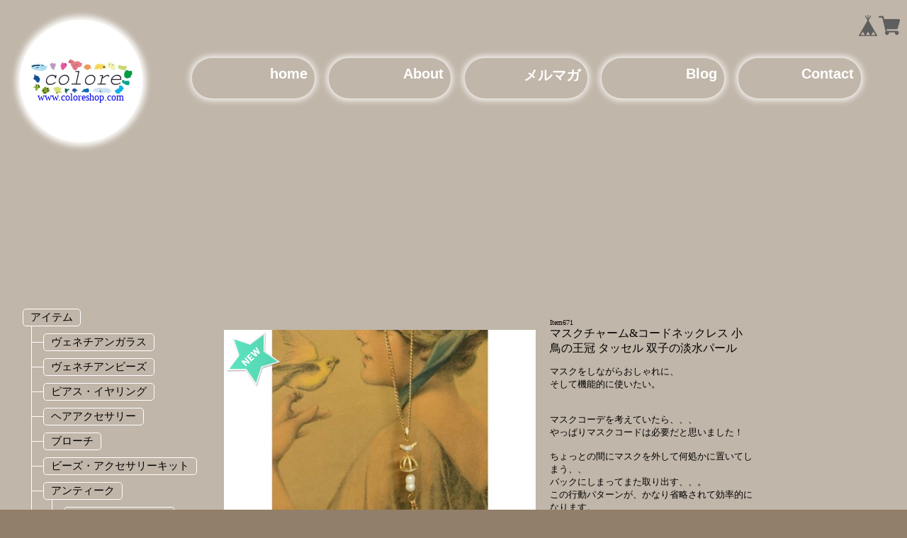

--- FILE ---
content_type: text/html; charset=UTF-8
request_url: https://www.coloreshop.com/items/30330668
body_size: 39219
content:
<!DOCTYPE html>
<head>

<link rel="stylesheet" type="text/css" href="https://cf-baseassets.thebase.in/19cff5233acc0c6b06216500f3603ead/asset/shop/BASEshop-c04794395695aab12cc9.css"/>
<meta charset="utf-8">
<meta name="viewport" content="width=device-width,initial-scale=1.0">
<title>Item671 マスクチャーム&amp;コードネックレス 小鳥の王冠 タッセル 双子の淡水パール | coloreshop</title>
<link rel='icon' type='image/png' href='//static.thebase.in/favicon.png' />
<link rel='apple-touch-icon' sizes='180x180' href='//static.thebase.in/apple-touch-icon.png' />
<link rel='apple-touch-icon-precomposed' href='//static.thebase.in/apple-touch-icon.png' />

<script src='/js/jquery-1.8.2.min.js'></script>


<style type="text/css">
body { 
        background-image: none;
        background-color: #ffffff;
     }
</style>

<link rel="stylesheet" type="text/css" href="https://thebase.in/css/colorbox.css">
<style type="text/css">

*{
/*
	font:normal 11px "游ゴシック", YuGothic, "Hiragino Kaku Gothic ProN", Meiryo, sans-serif;
	font-family:"ヒラギノ丸ゴ Pro W4","ヒラギノ丸ゴ Pro","Hiragino Maru Gothic Pro","ヒラギノ角ゴ Pro W3","Hiragino Kaku Gothic Pro","HG丸ｺﾞｼｯｸM-PRO","HGMaruGothicMPRO";
	box-sizing:border-box;
*/
	text-decoration:none;
	list-style:none;
	transition: all 0.3s;
}

body{
	background-color:rgba(127,105,81,0.85);
}

body:before{
	content:"";
	display:block;
	position:fixed;
	top:0;
	left:0;
	z-index:-1;
	width:100%;
	height:100vh;
	background-color:rgba(127,105,81,0.85);
	background-color:rgba(192,182,169,1.0);
}

h1{
	width:100%;
	height:200px;
	height:14vw;
	text-align:center;
	font-style:italic;
	background-image:url("https://coloreurawa.com/img/separator3-01.svg");
	background-size:96vw auto;
	background-position:left 6vw;
	background-repeat:no-repeat;
}

header{
	height:auto;
}

header,nav#Main ul,.itemlists,#bx-pager,#item_page_wrap section:nth-child(1),#baseMenu ul,small,#social_button,#ContentSP{
	display:flex;
	flex-flow:row nowrap;
}

.itemlists,#bx-pager,#item_page_wrap section:nth-child(1),small,#social_button,#ContentSP{
	flex-flow:row wrap;
	justify-content:center;
}

#bx-pager{
	justify-content:flex-start;
}

small,#social_button{
	justify-content:flex-end;
}

#Logo,#LogoOnly{
	width:13.5vw;				/*	12.000vw	*/
	height:13.5vw;				/*	12.000vw	*/
	margin:20px;
	border-radius:50%;
	overflow:hidden;
	background-color:rgba(255,255,255,1.0);
	text-align:center;
	box-shadow:0px 0px 10px 5px rgba(255,255,255,1.0);
}

#Logo img,#LogoOnly img{
	width:100%;
	margin:30% 0 0 0;
}

#Logo span,#LogoOnly span{
	font-size:13px;
	margin:-10px 0 0;
	display:block;
}

#LogoOnly{
	width:280px;
	height:280px;
}

#Logo span::before,#LogoOnly span::before{	content:'www.';}
#Logo span::after,#LogoOnly span::after{		content:'.com';}

#Logo span,
#Logo span::before,
#Logo span::after{
	font-size:calc(13.5vw / 12);
}

#Logo::after{
	content:'www.coloreshop.com';
	margin-top:-15px;
	font-size:calc(13.5vw / 12);
	display:block;
}

#AnnouncePreopen{
	width:100%;
	display:block;
	text-align:center;
	margin:0px auto 0;
}

@media only screen and (max-width: 767px){

	#Logo{
		width:135px;				/*	12.000vw	*/
		height:60px;
		height:135px;
		margin:3px auto 0;
		border-radius:20px;
	}

	#Logo img{
		width:100%;
		margin:5px 0 0;
	}

	#Logo span{
		margin:-14px 0 0;
	}

	#Logo span,
	#Logo span::before,
	#Logo span::after{
		font-size:calc(135px / 12);
	}

	#Logo::after{
		font-size:calc(135px / 12);
	}

	#Logo{
		width:135px;
		height:135px;
		margin:3px auto 0;
		border-radius:50%;
	}
	#Logo img{
		width:100%;
		margin:calc(50% - 50px / 2) 0 0;
	}
}

/*
#Logo span::before,#LogoOnly span::before{	content:'www.';}
#Logo span::after,#LogoOnly span::after{		content:'.com';}
*/
#LogoOnly{
	display:block;
	margin:calc(50vh - 6.75vw) auto;
	margin:calc(50vh - 140px) auto 0;
}
/*
#Global{
	height:13.5vw;
}

#Global ul{
	height:13.5vw;
	margin:0;
}
*/

#item_page_wrap,
.radius_box,
#first_column,
.bx-wrapper,
body,
header,
#Global,
#Global ul{
	position:relative;
}

nav#Main ul li{
	width:13.5vw;				/*	12.000vw	*/
	height:4.5vw;		/*	 4.186vw	*/
	margin:3vw 0px 3vw 3vw;
	margin:0 10px;
	margin:calc(13.5vw / 2) 10px;
	margin:calc(13.5vw / 2 - 2.25vw) 10px;
	background:rgba(255,255,255,0);
	border-radius:35px;
	box-shadow:0px 0px 10px 3px rgba(255,255,255,0.85);
	position:relative;
}

nav#Main ul li a{

	width:13.5vw;				/*	12.000vw	*/
	height:4.5vw;		/*	 4.186vw	*/
	font:bold 1.6vw "Hiragino Kaku Gothic ProN",YuGothic,Meiryo,sans-serif;
	color:rgba(255,255,255,1);
/*	padding:1.8vw 38px 0px 0px;*/
	padding:10px;
	text-align:right;
/*


	border:0px solid #000;
	text-decoration:none;

	-webkit-border-radius:35px;
*/
	display:block;
	border-radius:35px;
	box-sizing:border-box;
}

nav#Main ul li:nth-child(3) ul{
	display:flex;
	flex-flow:column nowrap;
	z-index:51;
	background-color:rgba(192,182,169,1.0);
}

nav#Main ul li:nth-child(3) div#category-menu{
	display:none;
	width:calc(13.5vw + 20px);
	margin-top:-10px;
	padding-top:10px;
}

nav#Main ul li:nth-child(3):hover > div#category-menu{
	display:block;
}

nav#Main ul li:hover{
	background:rgba(255,255,255,0.3);
	        box-shadow:0px 0px 0px 0px rgba(255,255,255,0.85);
	-webkit-box-shadow:0px 0px 0px 0px rgba(255,255,255,0.85);
}

/*
#Global ul li:nth-child(3) div#category-menu div.category-list ul#appsItemCategoryTag li.appsItemCategoryTag_child{}
*/
nav#Main ul#appsItemCategoryTag{
	width:calc(13.5vw + 20px);
	margin:10px 0 0 -10px;
	padding:0;
	border:1px dotted rgba(255,255,255,1.0);
	border-radius:10px;
}

nav#Main ul li.appsItemCategoryTag_child{
	margin:10px;
}

nav#Main ul li.appsItemCategoryTag_child a{
	padding:0 10px;
	line-height:2.25vw;
	text-align:center;
}

/*
nav#Main ul li:nth-child(2){
  ABOUT  
	display:none;
}
*/

nav#Main ul li.appsItemCategoryTag_child:nth-child(2){
	display:block;
}

@media only screen and (max-width: 767px){

/*
	#Global ul#appsItemCategoryTag{
	margin:-4.5vw 0 0 calc(100% + 15px);
	}
*/

	nav#Main ul li:nth-child(3) div#category-menu{
		width:125px;
		margin:calc(-4.5vw - 58px) 0 0 calc(100% - 10px);
		padding-top:10px;
		padding-left:31px;
		display:block;
	}

	nav#Main ul#appsItemCategoryTag{
		width:115px;
		padding-right:10px;
		border:none;
		box-shadow:2px 2px 3px 3px rgba(0,0,0,0.55);
	}

	nav#Main ul li.appsItemCategoryTag_child{
		width:105px;
	}

	nav#Main ul li.appsItemCategoryTag_child a{
		padding:10px;
		line-height:16px;
/*
		width:100%;
		display:block;
*/
	}

	nav#Main ul li.appsItemCategoryTag_child{
		margin:10px;
	}

}

/* --------------------------------------------------------

		Item

 ------------------------------------------------------- */

.label_image{
	width:80px;
	height:80px;
	top:-17px;
	left:-17px;
	position:absolute;
}

.item{
	width:250px;
	height:auto;
	border:20px solid rgba(255,255,255,1.0);
	margin:20px 20px 40px;
	position:relative;
	background-color:rgba(255,255,255,1.0);
	box-shadow: 0 2px 5px #777;
	transition: all 0.3s;

}
.item:hover{
	margin:15px 20px 45px 20px;
}

.item:hover::before,
.item:hover::after{
	content:'';
	width: 125px;
	height:10px;
	background: #777;
	top:calc(100% + 3px);
	right:-10px;
	margin:1px 0px 0px 38px;

	box-shadow: 0 5px 5px #777;

	transform: rotate(8deg);

	display:block;
	position:absolute;
	z-index:-1;
}

.item:hover::before{
	left:-50px;
	transform: rotate(-8deg);
}

#NameItem{

}

.item-img,
.item-img a,
.item-img a img{
	width:250px;
	height:250px;
	display:block;
}

#img_large{
	max-width:460px;
}

.item-meta a h3.product{
	height:80px;
	margin:0;
}

#itemAttention{
	margin:0 0 10px;
}
.attention{
	font-size:11px;
	margin:0;
}

section.itemlists div.item h3.product{
	font-size:15px;
}

section.itemlists div.item h3.product span{
	font-size:10px;
	display:block;
}

.item-meta a span.price{
	display:block;
	width:100%;
	text-align:right;
}

.item-meta a h3.product,
.item-meta a span.price{
	color:rgba(0,0,0,1.0);
}

#itemTitle{
	display:none;
}

#itemNo{
	font-size:10px;
	display:block;
}

#itemDetail{
	font-size:13px;
}

/* --------------------------------------------------------

		

 ------------------------------------------------------- */
#social{
	margin-top:30px;
}

#social_button{
	margin:0 auto;
}

.twitter,
.facebook{
	display:block;
}

.twitter{
	margin:5px;
}

#BtnEmbedWidget{
	margin:7px;
}

#reportBtn{
	margin:7px;

}

#social_button div:nth-child(1){
	padding-top:5px;
}

#social_button div:nth-child(2){
	padding-top:-5px;
}

.fb-like, .fb_iframe_widget{
	vertical-align:top;
}

#bx-pager a{
	margin:10px 10px 10px 0;
}

.bxslider li{
	left:0;
}

.img_box a,.img_box a img{
	width:100%;
}

.img_box a img.label_image.detail{
	width:80px;
	margin:20px;
}

#buy_button input{
	width:100%;
	height:40px;
}

#price p{
	margin-bottom:0;
}

#price p,p.attention{
	text-align:right;
}

#itemSelect{
	margin-top:20px;
}

#first_column{
	width:calc(767px * 0.6 - 20px);
	margin:0 0 0 calc(50% - 767px * 0.6);
	margin:0 0 0 calc(60% - 767px * 0.6 - 20px);
	padding:10px;
}

#second_column{
	width:calc(767px * 0.4 - 20px);
	margin:0 calc(50% - 767px * 0.4 - 10px) 0 0;
	margin:0 calc(40% - 767px * 0.4 - 20px) 0 0;
	padding:10px;
}

#item_page_wrap section:nth-child(1) header:nth-child(1){
	width:100%;
}


@media only screen and (max-width: 767px){
	#first_column,
	#second_column{
		width:92%;
		margin:0 2% 0;
		padding:2%;
	}
}

#openIllegalReport{
	color:rgba(225,225,225,1.0);
	font-size:11px;
}

.twitter-share-button,
.fb-share-button a{
	font-size:11px;

}
#baseMenu{
	top:5px;
	right:10px;
	position:fixed;
}

/*
#baseMenu ul li:nth-child(1){
	top:calc(100% - 30px);
	right:10px;

}


#baseMenu ul li:nth-child(2){
	top:5px;
	right:10px;
	position:fixed;
}
*/

small{
	width:100%;
	text-align:right;
}

small a{
	font-size:11px;
	color:rgba(255,255,255,1.0);
	display:block;
	margin:0 0 0 10px;
}

/* --------------------------------------------------------

		Hamburger

 ------------------------------------------------------- */

	#Hamburger{
		top:5px;
/*		right:32px;*/
		left:25px;
		position:fixed;
		display:none;
		border:0px solid grey;
		z-index:6;
		z-index:76;
	}

	#Hamburger span{
		font-size:20px;
		font-weight:bold;
		display:inline-block;
		transform:rotateZ(90deg);
		position:absolute;
	}

	#Hamburger span:nth-child(1){
		margin:0px 0 0 0;
	}

	#Hamburger span:nth-child(2){
		margin:6px 0 0 0;
		opacity:1;
	}

	#Hamburger span:nth-child(3){
		margin:12px 0 0 0;
	}

	input[type="checkbox"]#SwitchGlobal{
		display:none;
	}

/* 20180427 for IE */
@media only screen and (min-width: 769px){
	#Global{
		top:0;
		left:0;
	}
}

@media only screen and (max-width: 767px){

	#Hamburger{
		display:block;
		color:rgba(63,34,14,1.0);
		text-align:center;
		        border-radius:35px;
		-webkit-border-radius:35px;
		        text-shadow:1px 1px 0px rgba(255,255,255,1.0),-1px 1px 0px rgba(255,255,255,1.0),-1px -1px 0px rgba(255,255,255,1.0),1px -1px 0px rgba(255,255,255,1.0);
		-webkit-text-shadow:1px 1px 0px rgba(255,255,255,1.0),-1px 1px 0px rgba(255,255,255,1.0),-1px -1px 0px rgba(255,255,255,1.0),1px -1px 0px rgba(255,255,255,1.0);
	}

	#Hamburger::before{
		content:'';
		font:bold 35px "Hiragino Kaku Gothic ProN",YuGothic,Meiryo,sans-serif;
		margin:-13px 0vw 0vw -14px;
		position:absolute;
	}

	#Hamburger::after{
		content:'MENU';
		font:bold 12px "Hiragino Kaku Gothic ProN",YuGothic,Meiryo,sans-serif;
		margin:30px 0vw 0vw -17px;
		position:absolute;
	}

	#Hamburger:hover{
		background:rgba(255,255,255,0.3);
		color:rgba(255,255,255,1.0);
		        text-shadow:1px 1px 0px rgba(0,0,0,1.0),-1px 1px 0px rgba(0,0,0,1.0),-1px -1px 0px rgba(0,0,0,1.0),1px -1px 0px rgba(0,0,0,1.0);
		-webkit-text-shadow:1px 1px 0px rgba(0,0,0,1.0),-1px 1px 0px rgba(0,0,0,1.0),-1px -1px 0px rgba(0,0,0,1.0),1px -1px 0px rgba(0,0,0,1.0);
	}

	#Global{
		/*
		width:0px;
		width:300px;
		width:120px;
*/
		height:0;
		/*
		height:370px;
		padding:15px 5px 15px 5px;
		*/
		top:10px;
/*		right:10px;*/
		left:50px;
		top:60px;
		left:0px;
		border:0px solid #000;
		border-radius:15px;
		position:absolute;
		visibility:hidden;
/*		background:rgba(255,255,255,1);
		background-color:rgba(192,182,169,1.0);
		box-shadow:2px 2px 3px 3px rgba(0,0,0,0.55);
*/
		opacity: 0;
		position:absolute;
		z-index:77;


	}

	nav#Main{
	}

	nav#Main ul{
		width:280px;
		border-radius:15px 15px 0 0;
		background-color:rgba(192,182,169,1.0);
		margin:0;
		padding:0;
		padding:15px 5px 15px 5px;
		padding:15px 0px 0px;
/*		flex-flow:column nowrap;*/
		box-shadow:2px 2px 3px 3px rgba(0,0,0,0.55);
		flex-flow:column nowrap;
	}

	nav#Main ul li{
		width:1em;
		width:auto;
		height:10px;
		height:calc(0.75em + 10px);
		margin:0 0 15px 23px;
		transform:rotateZ(0deg);
		border-radius:5px;
		box-shadow:none;
	}

	nav#Main ul li:hover{
		background:none;
	}

	nav#Main ul li a{
		font-weight:normal;
		border:1px solid rgba(204,204,204,1);
		border:1px solid rgba(255,255,255,1);
		margin:0px 0px;
		padding:2px 10px;
		text-decoration:none;
		color: rgba(  0,  0,  0,1);
		font-family:arial, verdana, tahoma;
		font-size:15px;
		display:inline-block;
		
		border-radius:5px;
		transition:all 0.3s;
	}

	nav#Main ul li a{
		width:100%;
		width:auto;
		height:100%;
		font-size:15px;
		line-height:15px;
	}
/*
	nav#Main ul li:nth-child(n){
		width:calc(100% - 10px);
	}

	#Global ul li:nth-child(n) a{
		width:calc(100% - 20px);
	}
*/
	input[type="checkbox"]#SwitchGlobal:checked + #Hamburger::before{
		content:'×';
	}

	input[type="checkbox"]#SwitchGlobal:checked + #Global{
/*
		width:300px;
		width:200px;
		width:120px;
		height:328px;
*/
		height:auto;
		visibility:visible;
		opacity: 1;
	}

	input[type="checkbox"]#SwitchGlobal:checked + #Hamburger:before{
		content:'×';
	}

}


#ContentSP{
	display:none;
}

video{
	width:calc(100% - 260px);
	margin:0 0 0 260px;
	display:block;
}

#video{
	width:calc(100% - 260px);
	height:calc((100vw - 260px) / 16 * 9 - 10px);
	height:calc((100vw - 260px) / 16 * 9 - 20px);
	height:calc((100vw - 260px) / 16 * 9 - 19px);
	margin:0 0 0 260px;
	display:none;
}

	.blog_inner,
	#ContentSP,
	section.inquirySection p,
	section.inquirySection form,
	section.itemlists{
		width:calc(100% - 260px);
		margin:0 0 0 260px;
	}

	nav#Left{
		width:260px;
		float:left;
	}

	nav#Tree{
		top:calc(13.5vw + 40px + 14vw);
		left:calc(-13.5vw - 40px);
		background-color:rgba(192,182,169,1.0);
		position:absolute;
		z-index:1;
	}

			/*nav#Tree{display:none;}*/			
	#ContentSP p{
		width:calc(50% - 10px);
		margin:5px;
	}

	#ContentSP img{
		width:calc(25% - 10px);
		height:calc(25% - 10px);
		margin:5px;
	}

@media only screen and (min-width: 1200px){

	#ContentSP p{
		width:calc(30% - 10px);
		margin:5px;
	}

	#ContentSP img{
		width:calc(35% - 10px);
		height:calc(35% - 10px);
		margin:5px;
	}
}

@media only screen and (max-width: 850px){

	#ContentSP p{
		width:100%;
		margin:5px;
	}

	#ContentSP img{
		width:calc(50% - 10px);
		height:calc(50% - 10px);
		margin:5px;
	}

}

.CrowdFunding{
	width:calc(100% - 260px);
	height:calc((100vw - 260px) / 16 * 9 - 19px);
	margin:0 0 0 260px;
	background-image:url(https://coloreurawa.com/img/crowdfunding.jpg);
	background-repeat:no-repeat;
	background-size:contain;
	background-position:center;
	display:block;
}

@media only screen and (max-width: 767px){

	.blog_inner,
	#ContentSP,
	section.inquirySection p,
	section.inquirySection form,
	section.itemlists{
		width:100%;
		margin:0 0 0 0;
	}

	#video{
		width:100%;
		height:calc(100vw / 16 * 9 - 10px);
		height:calc(100vw / 16 * 9 - 20px);
		height:calc(100vw / 16 * 9 - 19px);
		height:calc(100vw / 16 * 9 - 9px);
		margin:0 0 0 0;
	}

	.CrowdFunding{
		width:100%;
		height:calc(100vw - 20px);
		margin:0 0px 10px;
		background-image:url(https://coloreurawa.com/img/crowdfunding-s.jpg);
	}

	nav#Left{
		display:none;
	}

		nav#Tree{
		display:inline;
	}
	
			nav#Tree{display:inline;}			
	nav#Tree{
		width:280px;
		top:79px;
		top:154px;
		top:190px;
		left:0px;
		border-radius:0 0 15px 15px;
		box-shadow:2px 2px 3px 3px rgba(0,0,0,0.55);
	}

	nav#Main ul,
	nav#Tree{
		box-shadow:2px 8px 6px 3px rgba(0,0,0,0.55);
	}

	nav#Main ul{
		border:1px solid rgba(255,255,255,1.0);
		border-bottom:none;
	}
	nav#Tree{
		border:1px solid rgba(255,255,255,1.0);
		border-top:none;
		padding:0 0 20px;
	}
	nav#Tree ul{
		margin:0;
	}
}

/* --------------------------------------------------------

		Tree

 ------------------------------------------------------- */

.Tree{
	margin:120px auto 30px auto;
	margin:10px auto 30px;
}

.Tree *{
	list-style-type:none;
}

.Tree ul{
	padding-left:0px;
}

.Tree ul ul{
	padding-left:20px;
}

.Tree ul li{
	margin:0 0 0 8px;
	padding:10px 0 0;
	border-left:1px solid rgba(153,153,153,1);
	border-left:1px solid rgba(255,255,255,1);
	zoom:1;
}

.Tree ul li:before{
	margin-right:0;
	border-bottom:1px solid rgba(153,153,153,1);
	border-bottom:1px solid rgba(255,255,255,1);
	float:left;
	width:1em;
	height:0.75em;
	overflow:hidden;
	content:"";
}

.Tree ul li:last-child{
	padding:10px 0 0;
	border:none;
}
.Tree ul li:last-child:before{
	margin-top:-10px;
	height:calc(0.75em + 10px);
	border-left:1px solid rgba(153,153,153,1);
	border-left:1px solid rgba(255,255,255,1);
	border-radius:0 0 0 3px;
}

/*
.Tree ul ul::before{
	content:'';
	position:absolute; top: 0; left: 50%;
	border-left:1px solid rgba(204,204,204,1);
	width:0;height: 20px;
}
*/

.Tree li a{
	border:1px solid rgba(204,204,204,1);
	border:1px solid rgba(255,255,255,1);
	margin:0px 0px;
	padding:2px 10px;
	text-decoration:none;
	color: rgba(  0,  0,  0,1);
	font-family:arial, verdana, tahoma;
	font-size:15px;
	display:inline-block;
	
	border-radius:5px;
	transition:all 0.3s;
}

.Tree li a:hover,
.Tree li a:hover+ul li a{
	background:rgba(102,102,102,1);
	color:rgba(255,255,255,1);
	border:1px solid rgba(102,102,102,1);
	border:1px solid rgba(255,255,255,1);
}

.Tree li a:hover+ul li::after,
.Tree li a:hover+ul li::before,
.Tree li a:hover+ul::before,
.Tree li a:hover+ul ul::before{
	border-color:rgba(153,153,153,1);
	border-color:rgba(255,255,255,1);
}

.Tree ul li.root:before{
	border:none;
}

@media only screen and (max-width:768px){
	.Tree h1{
		font-size:20px;
	}
}

/* --------------------------------------------------------

		

 ------------------------------------------------------- */

#Mag ul:nth-child(3) li{
	margin:10px;
	display:inline-block;
}


#Mag ul:nth-child(3) li a{
	width:100%;
	height:100%;
	padding:5px;
	border:3px double rgba(0,0,0,1.0);
	border-radius:5px;
	color:rgba(0,0,0,1.0);
}

#Mag ul:nth-child(3) li:hover > a{
	border:3px solid rgba(0,0,0,1.0);
}

div.main section.inquirySection h1{
	font-size:32px;
}

/*====================================================================
 Colorbox
====================================================================*/
.itemCb #cboxPrevious{
	bottom:0px;
	left:0px;
	width:20px;
	height:20px;
	overflow:visible;
	text-indent:-9999px;
	background: url(/i/controls.png) no-repeat 0 0;
}
.itemCb #cboxNext{
	bottom:0px;
	left:30px !important;
	width:20px;
	height:20px;
	overflow:visible;
	text-indent:-9999px;
	background: url(/i/controls.png) no-repeat -22px 0;
}
.itemCb #cboxClose{
	width:20px;
	height:20px;
	overflow: visible;
	text-indent: -9999px;
	background: url(/i/controls.png) no-repeat -52px 0;
}
/* ボタンのスタイルをリセット */
.itemCb #cboxContent button{
	border: none;
}
/* 青い線が出るのを防止 */
.itemCb:focus{
	outline: none;
}
a.cboxElement:focus{
	outline: none;
}

/* --------------------------------------------------------

		Print

 ------------------------------------------------------- */

@media print{

/*
header,nav#Main ul,.itemlists,#bx-pager,#item_page_wrap section:nth-child(1),#baseMenu ul,small,#social_button{
	display:inline;
}
*/

body{
	position:relative;
	margin-right:0;
}

#baseMenu{
	position:absolute;
}

h1{
	height:9.8vw;
	margin-top:-50px;
	background-position:left top;
}

.itemlists{
	width:100%;
	display:inline;
}

.item{
	display:block;
	float:left;
	margin:20px 5px 10px;
}

.itemlists div.item:nth-child(3n + 1){
	margin-left:182px;
}

.itemlists div.item:nth-child(3n + 3){
	margin-right:0px;
}

nav#Tree{
	top:calc(13.5vw + 40px + 14vw - 120px);
	left:calc(-13.5vw - 70px);
}

.item:hover{
	margin:20px 6px 10px;
}

/*
.item:hover::before,
.item:hover::after{
	content:'';
	width: 125px;
	height:10px;
	background: #777;
	top:calc(100% + 3px);
	right:-10px;
	margin:1px 0px 0px 38px;

	box-shadow: 0 5px 5px #777;

	transform: rotate(8deg);

	display:block;
	position:absolute;
	z-index:-1;
}

.item:hover::before{
	left:-50px;
	transform: rotate(-8deg);
}
*/

}

a.LinkKobutsu{

	border-radius:5px;
	transition:all 0.3s;

	margin:0px 0px;
	padding:2px 10px;
	text-decoration:none;
	color: rgba(  0,  0,  0,1);
	font-family:arial, verdana, tahoma;
	font-size:15px;
	display:inline-block;

	border:1px solid rgba(255,255,255,1);

}

a.LinkKobutsu:hover{
	background:rgba(102,102,102,1);
	color:rgba(255,255,255,1);
}

article#Kobutsu{
	padding-top:40px;
	margin-top:90px;
	margin-bottom:30px;
	padding-bottom:10px;
	border-radius:0px 0px 5px 5px;
	background:rgba(255,255,255,0.75);

	background:   -moz-linear-gradient(top,rgba(255,255,255,0.00) 30px,rgba(255,255,255,0.75) 50px,rgba(255,255,255,0.75));
	background:-webkit-linear-gradient(top,rgba(255,255,255,0.00) 30px,rgba(255,255,255,0.75) 50px,rgba(255,255,255,0.75));
}

</style>


<script type="text/javascript">
	var _gaq = _gaq || [];
	var gtag = gtag || function(){};
</script>
			<script>
window.dataLayer = window.dataLayer || [];
window.dataLayer.push({

	
						'shopTheme': "my_theme_21923",
		
				'shopId': "coloreshop",

						'itemId': "30330668",
		
				
							'itemPrice': 26000,
			'GA4ViewItems': [
				{
					'item_id': "30330668",
					'item_name': "Item671 \u30de\u30b9\u30af\u30c1\u30e3\u30fc\u30e0&\u30b3\u30fc\u30c9\u30cd\u30c3\u30af\u30ec\u30b9 \u5c0f\u9ce5\u306e\u738b\u51a0 \u30bf\u30c3\u30bb\u30eb \u53cc\u5b50\u306e\u6de1\u6c34\u30d1\u30fc\u30eb",
					'price': 26000,
					'quantity': 1,
				}
			],
		
	
		});
</script>


<!-- Google Tag Manager for thebase.in-->
<noscript><iframe src="//www.googletagmanager.com/ns.html?id=GTM-K652NBTK"
height="0" width="0" style="display:none;visibility:hidden"></iframe></noscript>
<script>(function(w,d,s,l,i){w[l]=w[l]||[];w[l].push({'gtm.start':
new Date().getTime(),event:'gtm.js'});var f=d.getElementsByTagName(s)[0],
j=d.createElement(s),dl=l!='dataLayer'?'&l='+l:'';j.async=true;j.src=
'//www.googletagmanager.com/gtm.js?id='+i+dl;f.parentNode.insertBefore(j,f);
})(window,document,'script','dataLayer','GTM-K652NBTK');</script>
<!-- End Google Tag Manager -->

<script type="text/javascript">


</script>

	


	<!-- Facebook Pixel Code -->
	<script>
		!function(f,b,e,v,n,t,s){if(f.fbq)return;n=f.fbq=function(){n.callMethod?
			n.callMethod.apply(n,arguments):n.queue.push(arguments)};if(!f._fbq)f._fbq=n;
			n.push=n;n.loaded=!0;n.version='2.0';n.queue=[];t=b.createElement(e);t.async=!0;
			t.src=v;s=b.getElementsByTagName(e)[0];s.parentNode.insertBefore(t,s)}(window,
			document,'script','https://connect.facebook.net/en_US/fbevents.js');

			
		fbq('init', '2400942696648132', {}, { agent: 'plthebase' });
		fbq('trackSingle', '2400942696648132', 'PageView');

				const viewContentEventId = crypto.randomUUID();
		const viewContentEventIdObj = { eventID: viewContentEventId };
		fbq('trackSingle', '2400942696648132', 'ViewContent', {"content_ids":["30330668"],"content_name":"Item671 \u30de\u30b9\u30af\u30c1\u30e3\u30fc\u30e0&\u30b3\u30fc\u30c9\u30cd\u30c3\u30af\u30ec\u30b9 \u5c0f\u9ce5\u306e\u738b\u51a0 \u30bf\u30c3\u30bb\u30eb \u53cc\u5b50\u306e\u6de1\u6c34\u30d1\u30fc\u30eb","content_type":"product","contents":[{"id":"30330668","quantity":1,"item_price":26000}],"currency":"JPY","value":26000}, viewContentEventIdObj);
		data = JSON.parse('{"content_ids":["30330668"],"content_name":"Item671 \u30de\u30b9\u30af\u30c1\u30e3\u30fc\u30e0&\u30b3\u30fc\u30c9\u30cd\u30c3\u30af\u30ec\u30b9 \u5c0f\u9ce5\u306e\u738b\u51a0 \u30bf\u30c3\u30bb\u30eb \u53cc\u5b50\u306e\u6de1\u6c34\u30d1\u30fc\u30eb","content_type":"product","contents":[{"id":"30330668","quantity":1,"item_price":26000}],"currency":"JPY","value":26000}');
		data.event_name = 'ViewContent';
		data.event_id = viewContentEventId;
				if (data) {
			(function(data) {
				window.addEventListener('load', function() {
					$.ajax({
						type: 'POST',
						url: "https://www.coloreshop.com/facebook/conversion/",
						dataType: 'json',
						data: data,
						success: function (data) {},
					})
				})
			})(data)
		}

	</script>
	<!-- End Facebook Pixel Code -->




<meta name="cot:primaryColor" content="#999999"><meta name="cot:accentColor" content="#ffb800"><meta name="cot:textColor" content="#808080"><meta name="cot:lightTextColor" content="#ffffff"><meta name="cot:complementaryColor" content="#000000"><meta name="cot:titleColor" content="#808080">

	

	<script type="text/javascript">
		;window.NREUM||(NREUM={});NREUM.init={distributed_tracing:{enabled:true},privacy:{cookies_enabled:true},ajax:{deny_list:["bam.nr-data.net"]}};

		;NREUM.loader_config={accountID:"2907216",trustKey:"2804831",agentID:"663072695",licenseKey:"NRJS-4c41e18b2dabf750af0",applicationID:"663072695"}
		;NREUM.info={beacon:"bam.nr-data.net",errorBeacon:"bam.nr-data.net",licenseKey:"NRJS-4c41e18b2dabf750af0",applicationID:"663072695",sa:1}

		;/*! For license information please see nr-loader-spa-1.236.0.min.js.LICENSE.txt */
		(()=>{"use strict";var e,t,r={5763:(e,t,r)=>{r.d(t,{P_:()=>l,Mt:()=>g,C5:()=>s,DL:()=>v,OP:()=>T,lF:()=>D,Yu:()=>y,Dg:()=>h,CX:()=>c,GE:()=>b,sU:()=>_});var n=r(8632),i=r(9567);const o={beacon:n.ce.beacon,errorBeacon:n.ce.errorBeacon,licenseKey:void 0,applicationID:void 0,sa:void 0,queueTime:void 0,applicationTime:void 0,ttGuid:void 0,user:void 0,account:void 0,product:void 0,extra:void 0,jsAttributes:{},userAttributes:void 0,atts:void 0,transactionName:void 0,tNamePlain:void 0},a={};function s(e){if(!e)throw new Error("All info objects require an agent identifier!");if(!a[e])throw new Error("Info for ".concat(e," was never set"));return a[e]}function c(e,t){if(!e)throw new Error("All info objects require an agent identifier!");a[e]=(0,i.D)(t,o),(0,n.Qy)(e,a[e],"info")}var u=r(7056);const d=()=>{const e={blockSelector:"[data-nr-block]",maskInputOptions:{password:!0}};return{allow_bfcache:!0,privacy:{cookies_enabled:!0},ajax:{deny_list:void 0,enabled:!0,harvestTimeSeconds:10},distributed_tracing:{enabled:void 0,exclude_newrelic_header:void 0,cors_use_newrelic_header:void 0,cors_use_tracecontext_headers:void 0,allowed_origins:void 0},session:{domain:void 0,expiresMs:u.oD,inactiveMs:u.Hb},ssl:void 0,obfuscate:void 0,jserrors:{enabled:!0,harvestTimeSeconds:10},metrics:{enabled:!0},page_action:{enabled:!0,harvestTimeSeconds:30},page_view_event:{enabled:!0},page_view_timing:{enabled:!0,harvestTimeSeconds:30,long_task:!1},session_trace:{enabled:!0,harvestTimeSeconds:10},harvest:{tooManyRequestsDelay:60},session_replay:{enabled:!1,harvestTimeSeconds:60,sampleRate:.1,errorSampleRate:.1,maskTextSelector:"*",maskAllInputs:!0,get blockClass(){return"nr-block"},get ignoreClass(){return"nr-ignore"},get maskTextClass(){return"nr-mask"},get blockSelector(){return e.blockSelector},set blockSelector(t){e.blockSelector+=",".concat(t)},get maskInputOptions(){return e.maskInputOptions},set maskInputOptions(t){e.maskInputOptions={...t,password:!0}}},spa:{enabled:!0,harvestTimeSeconds:10}}},f={};function l(e){if(!e)throw new Error("All configuration objects require an agent identifier!");if(!f[e])throw new Error("Configuration for ".concat(e," was never set"));return f[e]}function h(e,t){if(!e)throw new Error("All configuration objects require an agent identifier!");f[e]=(0,i.D)(t,d()),(0,n.Qy)(e,f[e],"config")}function g(e,t){if(!e)throw new Error("All configuration objects require an agent identifier!");var r=l(e);if(r){for(var n=t.split("."),i=0;i<n.length-1;i++)if("object"!=typeof(r=r[n[i]]))return;r=r[n[n.length-1]]}return r}const p={accountID:void 0,trustKey:void 0,agentID:void 0,licenseKey:void 0,applicationID:void 0,xpid:void 0},m={};function v(e){if(!e)throw new Error("All loader-config objects require an agent identifier!");if(!m[e])throw new Error("LoaderConfig for ".concat(e," was never set"));return m[e]}function b(e,t){if(!e)throw new Error("All loader-config objects require an agent identifier!");m[e]=(0,i.D)(t,p),(0,n.Qy)(e,m[e],"loader_config")}const y=(0,n.mF)().o;var w=r(385),x=r(6818);const A={buildEnv:x.Re,bytesSent:{},queryBytesSent:{},customTransaction:void 0,disabled:!1,distMethod:x.gF,isolatedBacklog:!1,loaderType:void 0,maxBytes:3e4,offset:Math.floor(w._A?.performance?.timeOrigin||w._A?.performance?.timing?.navigationStart||Date.now()),onerror:void 0,origin:""+w._A.location,ptid:void 0,releaseIds:{},session:void 0,xhrWrappable:"function"==typeof w._A.XMLHttpRequest?.prototype?.addEventListener,version:x.q4},E={};function T(e){if(!e)throw new Error("All runtime objects require an agent identifier!");if(!E[e])throw new Error("Runtime for ".concat(e," was never set"));return E[e]}function _(e,t){if(!e)throw new Error("All runtime objects require an agent identifier!");E[e]=(0,i.D)(t,A),(0,n.Qy)(e,E[e],"runtime")}function D(e){return function(e){try{const t=s(e);return!!t.licenseKey&&!!t.errorBeacon&&!!t.applicationID}catch(e){return!1}}(e)}},9567:(e,t,r)=>{r.d(t,{D:()=>i});var n=r(50);function i(e,t){try{if(!e||"object"!=typeof e)return(0,n.Z)("Setting a Configurable requires an object as input");if(!t||"object"!=typeof t)return(0,n.Z)("Setting a Configurable requires a model to set its initial properties");const r=Object.create(Object.getPrototypeOf(t),Object.getOwnPropertyDescriptors(t)),o=0===Object.keys(r).length?e:r;for(let a in o)if(void 0!==e[a])try{"object"==typeof e[a]&&"object"==typeof t[a]?r[a]=i(e[a],t[a]):r[a]=e[a]}catch(e){(0,n.Z)("An error occurred while setting a property of a Configurable",e)}return r}catch(e){(0,n.Z)("An error occured while setting a Configurable",e)}}},6818:(e,t,r)=>{r.d(t,{Re:()=>i,gF:()=>o,q4:()=>n});const n="1.236.0",i="PROD",o="CDN"},385:(e,t,r)=>{r.d(t,{FN:()=>a,IF:()=>u,Nk:()=>f,Tt:()=>s,_A:()=>o,il:()=>n,pL:()=>c,v6:()=>i,w1:()=>d});const n="undefined"!=typeof window&&!!window.document,i="undefined"!=typeof WorkerGlobalScope&&("undefined"!=typeof self&&self instanceof WorkerGlobalScope&&self.navigator instanceof WorkerNavigator||"undefined"!=typeof globalThis&&globalThis instanceof WorkerGlobalScope&&globalThis.navigator instanceof WorkerNavigator),o=n?window:"undefined"!=typeof WorkerGlobalScope&&("undefined"!=typeof self&&self instanceof WorkerGlobalScope&&self||"undefined"!=typeof globalThis&&globalThis instanceof WorkerGlobalScope&&globalThis),a=""+o?.location,s=/iPad|iPhone|iPod/.test(navigator.userAgent),c=s&&"undefined"==typeof SharedWorker,u=(()=>{const e=navigator.userAgent.match(/Firefox[/\s](\d+\.\d+)/);return Array.isArray(e)&&e.length>=2?+e[1]:0})(),d=Boolean(n&&window.document.documentMode),f=!!navigator.sendBeacon},1117:(e,t,r)=>{r.d(t,{w:()=>o});var n=r(50);const i={agentIdentifier:"",ee:void 0};class o{constructor(e){try{if("object"!=typeof e)return(0,n.Z)("shared context requires an object as input");this.sharedContext={},Object.assign(this.sharedContext,i),Object.entries(e).forEach((e=>{let[t,r]=e;Object.keys(i).includes(t)&&(this.sharedContext[t]=r)}))}catch(e){(0,n.Z)("An error occured while setting SharedContext",e)}}}},8e3:(e,t,r)=>{r.d(t,{L:()=>d,R:()=>c});var n=r(2177),i=r(1284),o=r(4322),a=r(3325);const s={};function c(e,t){const r={staged:!1,priority:a.p[t]||0};u(e),s[e].get(t)||s[e].set(t,r)}function u(e){e&&(s[e]||(s[e]=new Map))}function d(){let e=arguments.length>0&&void 0!==arguments[0]?arguments[0]:"",t=arguments.length>1&&void 0!==arguments[1]?arguments[1]:"feature";if(u(e),!e||!s[e].get(t))return a(t);s[e].get(t).staged=!0;const r=[...s[e]];function a(t){const r=e?n.ee.get(e):n.ee,a=o.X.handlers;if(r.backlog&&a){var s=r.backlog[t],c=a[t];if(c){for(var u=0;s&&u<s.length;++u)f(s[u],c);(0,i.D)(c,(function(e,t){(0,i.D)(t,(function(t,r){r[0].on(e,r[1])}))}))}delete a[t],r.backlog[t]=null,r.emit("drain-"+t,[])}}r.every((e=>{let[t,r]=e;return r.staged}))&&(r.sort(((e,t)=>e[1].priority-t[1].priority)),r.forEach((e=>{let[t]=e;a(t)})))}function f(e,t){var r=e[1];(0,i.D)(t[r],(function(t,r){var n=e[0];if(r[0]===n){var i=r[1],o=e[3],a=e[2];i.apply(o,a)}}))}},2177:(e,t,r)=>{r.d(t,{c:()=>f,ee:()=>u});var n=r(8632),i=r(2210),o=r(1284),a=r(5763),s="nr@context";let c=(0,n.fP)();var u;function d(){}function f(e){return(0,i.X)(e,s,l)}function l(){return new d}function h(){u.aborted=!0,u.backlog={}}c.ee?u=c.ee:(u=function e(t,r){var n={},c={},f={},g=!1;try{g=16===r.length&&(0,a.OP)(r).isolatedBacklog}catch(e){}var p={on:b,addEventListener:b,removeEventListener:y,emit:v,get:x,listeners:w,context:m,buffer:A,abort:h,aborted:!1,isBuffering:E,debugId:r,backlog:g?{}:t&&"object"==typeof t.backlog?t.backlog:{}};return p;function m(e){return e&&e instanceof d?e:e?(0,i.X)(e,s,l):l()}function v(e,r,n,i,o){if(!1!==o&&(o=!0),!u.aborted||i){t&&o&&t.emit(e,r,n);for(var a=m(n),s=w(e),d=s.length,f=0;f<d;f++)s[f].apply(a,r);var l=T()[c[e]];return l&&l.push([p,e,r,a]),a}}function b(e,t){n[e]=w(e).concat(t)}function y(e,t){var r=n[e];if(r)for(var i=0;i<r.length;i++)r[i]===t&&r.splice(i,1)}function w(e){return n[e]||[]}function x(t){return f[t]=f[t]||e(p,t)}function A(e,t){var r=T();p.aborted||(0,o.D)(e,(function(e,n){t=t||"feature",c[n]=t,t in r||(r[t]=[])}))}function E(e){return!!T()[c[e]]}function T(){return p.backlog}}(void 0,"globalEE"),c.ee=u)},5546:(e,t,r)=>{r.d(t,{E:()=>n,p:()=>i});var n=r(2177).ee.get("handle");function i(e,t,r,i,o){o?(o.buffer([e],i),o.emit(e,t,r)):(n.buffer([e],i),n.emit(e,t,r))}},4322:(e,t,r)=>{r.d(t,{X:()=>o});var n=r(5546);o.on=a;var i=o.handlers={};function o(e,t,r,o){a(o||n.E,i,e,t,r)}function a(e,t,r,i,o){o||(o="feature"),e||(e=n.E);var a=t[o]=t[o]||{};(a[r]=a[r]||[]).push([e,i])}},3239:(e,t,r)=>{r.d(t,{bP:()=>s,iz:()=>c,m$:()=>a});var n=r(385);let i=!1,o=!1;try{const e={get passive(){return i=!0,!1},get signal(){return o=!0,!1}};n._A.addEventListener("test",null,e),n._A.removeEventListener("test",null,e)}catch(e){}function a(e,t){return i||o?{capture:!!e,passive:i,signal:t}:!!e}function s(e,t){let r=arguments.length>2&&void 0!==arguments[2]&&arguments[2],n=arguments.length>3?arguments[3]:void 0;window.addEventListener(e,t,a(r,n))}function c(e,t){let r=arguments.length>2&&void 0!==arguments[2]&&arguments[2],n=arguments.length>3?arguments[3]:void 0;document.addEventListener(e,t,a(r,n))}},4402:(e,t,r)=>{r.d(t,{Ht:()=>u,M:()=>c,Rl:()=>a,ky:()=>s});var n=r(385);const i="xxxxxxxx-xxxx-4xxx-yxxx-xxxxxxxxxxxx";function o(e,t){return e?15&e[t]:16*Math.random()|0}function a(){const e=n._A?.crypto||n._A?.msCrypto;let t,r=0;return e&&e.getRandomValues&&(t=e.getRandomValues(new Uint8Array(31))),i.split("").map((e=>"x"===e?o(t,++r).toString(16):"y"===e?(3&o()|8).toString(16):e)).join("")}function s(e){const t=n._A?.crypto||n._A?.msCrypto;let r,i=0;t&&t.getRandomValues&&(r=t.getRandomValues(new Uint8Array(31)));const a=[];for(var s=0;s<e;s++)a.push(o(r,++i).toString(16));return a.join("")}function c(){return s(16)}function u(){return s(32)}},7056:(e,t,r)=>{r.d(t,{Bq:()=>n,Hb:()=>o,oD:()=>i});const n="NRBA",i=144e5,o=18e5},7894:(e,t,r)=>{function n(){return Math.round(performance.now())}r.d(t,{z:()=>n})},7243:(e,t,r)=>{r.d(t,{e:()=>o});var n=r(385),i={};function o(e){if(e in i)return i[e];if(0===(e||"").indexOf("data:"))return{protocol:"data"};let t;var r=n._A?.location,o={};if(n.il)t=document.createElement("a"),t.href=e;else try{t=new URL(e,r.href)}catch(e){return o}o.port=t.port;var a=t.href.split("://");!o.port&&a[1]&&(o.port=a[1].split("/")[0].split("@").pop().split(":")[1]),o.port&&"0"!==o.port||(o.port="https"===a[0]?"443":"80"),o.hostname=t.hostname||r.hostname,o.pathname=t.pathname,o.protocol=a[0],"/"!==o.pathname.charAt(0)&&(o.pathname="/"+o.pathname);var s=!t.protocol||":"===t.protocol||t.protocol===r.protocol,c=t.hostname===r.hostname&&t.port===r.port;return o.sameOrigin=s&&(!t.hostname||c),"/"===o.pathname&&(i[e]=o),o}},50:(e,t,r)=>{function n(e,t){"function"==typeof console.warn&&(console.warn("New Relic: ".concat(e)),t&&console.warn(t))}r.d(t,{Z:()=>n})},2587:(e,t,r)=>{r.d(t,{N:()=>c,T:()=>u});var n=r(2177),i=r(5546),o=r(8e3),a=r(3325);const s={stn:[a.D.sessionTrace],err:[a.D.jserrors,a.D.metrics],ins:[a.D.pageAction],spa:[a.D.spa],sr:[a.D.sessionReplay,a.D.sessionTrace]};function c(e,t){const r=n.ee.get(t);e&&"object"==typeof e&&(Object.entries(e).forEach((e=>{let[t,n]=e;void 0===u[t]&&(s[t]?s[t].forEach((e=>{n?(0,i.p)("feat-"+t,[],void 0,e,r):(0,i.p)("block-"+t,[],void 0,e,r),(0,i.p)("rumresp-"+t,[Boolean(n)],void 0,e,r)})):n&&(0,i.p)("feat-"+t,[],void 0,void 0,r),u[t]=Boolean(n))})),Object.keys(s).forEach((e=>{void 0===u[e]&&(s[e]?.forEach((t=>(0,i.p)("rumresp-"+e,[!1],void 0,t,r))),u[e]=!1)})),(0,o.L)(t,a.D.pageViewEvent))}const u={}},2210:(e,t,r)=>{r.d(t,{X:()=>i});var n=Object.prototype.hasOwnProperty;function i(e,t,r){if(n.call(e,t))return e[t];var i=r();if(Object.defineProperty&&Object.keys)try{return Object.defineProperty(e,t,{value:i,writable:!0,enumerable:!1}),i}catch(e){}return e[t]=i,i}},1284:(e,t,r)=>{r.d(t,{D:()=>n});const n=(e,t)=>Object.entries(e||{}).map((e=>{let[r,n]=e;return t(r,n)}))},4351:(e,t,r)=>{r.d(t,{P:()=>o});var n=r(2177);const i=()=>{const e=new WeakSet;return(t,r)=>{if("object"==typeof r&&null!==r){if(e.has(r))return;e.add(r)}return r}};function o(e){try{return JSON.stringify(e,i())}catch(e){try{n.ee.emit("internal-error",[e])}catch(e){}}}},3960:(e,t,r)=>{r.d(t,{K:()=>a,b:()=>o});var n=r(3239);function i(){return"undefined"==typeof document||"complete"===document.readyState}function o(e,t){if(i())return e();(0,n.bP)("load",e,t)}function a(e){if(i())return e();(0,n.iz)("DOMContentLoaded",e)}},8632:(e,t,r)=>{r.d(t,{EZ:()=>u,Qy:()=>c,ce:()=>o,fP:()=>a,gG:()=>d,mF:()=>s});var n=r(7894),i=r(385);const o={beacon:"bam.nr-data.net",errorBeacon:"bam.nr-data.net"};function a(){return i._A.NREUM||(i._A.NREUM={}),void 0===i._A.newrelic&&(i._A.newrelic=i._A.NREUM),i._A.NREUM}function s(){let e=a();return e.o||(e.o={ST:i._A.setTimeout,SI:i._A.setImmediate,CT:i._A.clearTimeout,XHR:i._A.XMLHttpRequest,REQ:i._A.Request,EV:i._A.Event,PR:i._A.Promise,MO:i._A.MutationObserver,FETCH:i._A.fetch}),e}function c(e,t,r){let i=a();const o=i.initializedAgents||{},s=o[e]||{};return Object.keys(s).length||(s.initializedAt={ms:(0,n.z)(),date:new Date}),i.initializedAgents={...o,[e]:{...s,[r]:t}},i}function u(e,t){a()[e]=t}function d(){return function(){let e=a();const t=e.info||{};e.info={beacon:o.beacon,errorBeacon:o.errorBeacon,...t}}(),function(){let e=a();const t=e.init||{};e.init={...t}}(),s(),function(){let e=a();const t=e.loader_config||{};e.loader_config={...t}}(),a()}},7956:(e,t,r)=>{r.d(t,{N:()=>i});var n=r(3239);function i(e){let t=arguments.length>1&&void 0!==arguments[1]&&arguments[1],r=arguments.length>2?arguments[2]:void 0,i=arguments.length>3?arguments[3]:void 0;return void(0,n.iz)("visibilitychange",(function(){if(t)return void("hidden"==document.visibilityState&&e());e(document.visibilityState)}),r,i)}},1214:(e,t,r)=>{r.d(t,{em:()=>v,u5:()=>N,QU:()=>S,_L:()=>I,Gm:()=>L,Lg:()=>M,gy:()=>U,BV:()=>Q,Kf:()=>ee});var n=r(2177);const i="nr@original";var o=Object.prototype.hasOwnProperty,a=!1;function s(e,t){return e||(e=n.ee),r.inPlace=function(e,t,n,i,o){n||(n="");var a,s,c,u="-"===n.charAt(0);for(c=0;c<t.length;c++)d(a=e[s=t[c]])||(e[s]=r(a,u?s+n:n,i,s,o))},r.flag=i,r;function r(t,r,n,a,s){return d(t)?t:(r||(r=""),nrWrapper[i]=t,u(t,nrWrapper,e),nrWrapper);function nrWrapper(){var i,u,d,f;try{u=this,i=[...arguments],d="function"==typeof n?n(i,u):n||{}}catch(t){c([t,"",[i,u,a],d],e)}o(r+"start",[i,u,a],d,s);try{return f=t.apply(u,i)}catch(e){throw o(r+"err",[i,u,e],d,s),e}finally{o(r+"end",[i,u,f],d,s)}}}function o(r,n,i,o){if(!a||t){var s=a;a=!0;try{e.emit(r,n,i,t,o)}catch(t){c([t,r,n,i],e)}a=s}}}function c(e,t){t||(t=n.ee);try{t.emit("internal-error",e)}catch(e){}}function u(e,t,r){if(Object.defineProperty&&Object.keys)try{return Object.keys(e).forEach((function(r){Object.defineProperty(t,r,{get:function(){return e[r]},set:function(t){return e[r]=t,t}})})),t}catch(e){c([e],r)}for(var n in e)o.call(e,n)&&(t[n]=e[n]);return t}function d(e){return!(e&&e instanceof Function&&e.apply&&!e[i])}var f=r(2210),l=r(385);const h={},g=XMLHttpRequest,p="addEventListener",m="removeEventListener";function v(e){var t=function(e){return(e||n.ee).get("events")}(e);if(h[t.debugId]++)return t;h[t.debugId]=1;var r=s(t,!0);function i(e){r.inPlace(e,[p,m],"-",o)}function o(e,t){return e[1]}return"getPrototypeOf"in Object&&(l.il&&b(document,i),b(l._A,i),b(g.prototype,i)),t.on(p+"-start",(function(e,t){var n=e[1];if(null!==n&&("function"==typeof n||"object"==typeof n)){var i=(0,f.X)(n,"nr@wrapped",(function(){var e={object:function(){if("function"!=typeof n.handleEvent)return;return n.handleEvent.apply(n,arguments)},function:n}[typeof n];return e?r(e,"fn-",null,e.name||"anonymous"):n}));this.wrapped=e[1]=i}})),t.on(m+"-start",(function(e){e[1]=this.wrapped||e[1]})),t}function b(e,t){let r=e;for(;"object"==typeof r&&!Object.prototype.hasOwnProperty.call(r,p);)r=Object.getPrototypeOf(r);for(var n=arguments.length,i=new Array(n>2?n-2:0),o=2;o<n;o++)i[o-2]=arguments[o];r&&t(r,...i)}var y="fetch-",w=y+"body-",x=["arrayBuffer","blob","json","text","formData"],A=l._A.Request,E=l._A.Response,T="prototype",_="nr@context";const D={};function N(e){const t=function(e){return(e||n.ee).get("fetch")}(e);if(!(A&&E&&l._A.fetch))return t;if(D[t.debugId]++)return t;function r(e,r,n){var i=e[r];"function"==typeof i&&(e[r]=function(){var e,r=[...arguments],o={};t.emit(n+"before-start",[r],o),o[_]&&o[_].dt&&(e=o[_].dt);var a=i.apply(this,r);return t.emit(n+"start",[r,e],a),a.then((function(e){return t.emit(n+"end",[null,e],a),e}),(function(e){throw t.emit(n+"end",[e],a),e}))})}return D[t.debugId]=1,x.forEach((e=>{r(A[T],e,w),r(E[T],e,w)})),r(l._A,"fetch",y),t.on(y+"end",(function(e,r){var n=this;if(r){var i=r.headers.get("content-length");null!==i&&(n.rxSize=i),t.emit(y+"done",[null,r],n)}else t.emit(y+"done",[e],n)})),t}const O={},j=["pushState","replaceState"];function S(e){const t=function(e){return(e||n.ee).get("history")}(e);return!l.il||O[t.debugId]++||(O[t.debugId]=1,s(t).inPlace(window.history,j,"-")),t}var P=r(3239);const C={},R=["appendChild","insertBefore","replaceChild"];function I(e){const t=function(e){return(e||n.ee).get("jsonp")}(e);if(!l.il||C[t.debugId])return t;C[t.debugId]=!0;var r=s(t),i=/[?&](?:callback|cb)=([^&#]+)/,o=/(.*)\.([^.]+)/,a=/^(\w+)(\.|$)(.*)$/;function c(e,t){var r=e.match(a),n=r[1],i=r[3];return i?c(i,t[n]):t[n]}return r.inPlace(Node.prototype,R,"dom-"),t.on("dom-start",(function(e){!function(e){if(!e||"string"!=typeof e.nodeName||"script"!==e.nodeName.toLowerCase())return;if("function"!=typeof e.addEventListener)return;var n=(a=e.src,s=a.match(i),s?s[1]:null);var a,s;if(!n)return;var u=function(e){var t=e.match(o);if(t&&t.length>=3)return{key:t[2],parent:c(t[1],window)};return{key:e,parent:window}}(n);if("function"!=typeof u.parent[u.key])return;var d={};function f(){t.emit("jsonp-end",[],d),e.removeEventListener("load",f,(0,P.m$)(!1)),e.removeEventListener("error",l,(0,P.m$)(!1))}function l(){t.emit("jsonp-error",[],d),t.emit("jsonp-end",[],d),e.removeEventListener("load",f,(0,P.m$)(!1)),e.removeEventListener("error",l,(0,P.m$)(!1))}r.inPlace(u.parent,[u.key],"cb-",d),e.addEventListener("load",f,(0,P.m$)(!1)),e.addEventListener("error",l,(0,P.m$)(!1)),t.emit("new-jsonp",[e.src],d)}(e[0])})),t}var k=r(5763);const H={};function L(e){const t=function(e){return(e||n.ee).get("mutation")}(e);if(!l.il||H[t.debugId])return t;H[t.debugId]=!0;var r=s(t),i=k.Yu.MO;return i&&(window.MutationObserver=function(e){return this instanceof i?new i(r(e,"fn-")):i.apply(this,arguments)},MutationObserver.prototype=i.prototype),t}const z={};function M(e){const t=function(e){return(e||n.ee).get("promise")}(e);if(z[t.debugId])return t;z[t.debugId]=!0;var r=n.c,o=s(t),a=k.Yu.PR;return a&&function(){function e(r){var n=t.context(),i=o(r,"executor-",n,null,!1);const s=Reflect.construct(a,[i],e);return t.context(s).getCtx=function(){return n},s}l._A.Promise=e,Object.defineProperty(e,"name",{value:"Promise"}),e.toString=function(){return a.toString()},Object.setPrototypeOf(e,a),["all","race"].forEach((function(r){const n=a[r];e[r]=function(e){let i=!1;[...e||[]].forEach((e=>{this.resolve(e).then(a("all"===r),a(!1))}));const o=n.apply(this,arguments);return o;function a(e){return function(){t.emit("propagate",[null,!i],o,!1,!1),i=i||!e}}}})),["resolve","reject"].forEach((function(r){const n=a[r];e[r]=function(e){const r=n.apply(this,arguments);return e!==r&&t.emit("propagate",[e,!0],r,!1,!1),r}})),e.prototype=a.prototype;const n=a.prototype.then;a.prototype.then=function(){var e=this,i=r(e);i.promise=e;for(var a=arguments.length,s=new Array(a),c=0;c<a;c++)s[c]=arguments[c];s[0]=o(s[0],"cb-",i,null,!1),s[1]=o(s[1],"cb-",i,null,!1);const u=n.apply(this,s);return i.nextPromise=u,t.emit("propagate",[e,!0],u,!1,!1),u},a.prototype.then[i]=n,t.on("executor-start",(function(e){e[0]=o(e[0],"resolve-",this,null,!1),e[1]=o(e[1],"resolve-",this,null,!1)})),t.on("executor-err",(function(e,t,r){e[1](r)})),t.on("cb-end",(function(e,r,n){t.emit("propagate",[n,!0],this.nextPromise,!1,!1)})),t.on("propagate",(function(e,r,n){this.getCtx&&!r||(this.getCtx=function(){if(e instanceof Promise)var r=t.context(e);return r&&r.getCtx?r.getCtx():this})}))}(),t}const B={},F="requestAnimationFrame";function U(e){const t=function(e){return(e||n.ee).get("raf")}(e);if(!l.il||B[t.debugId]++)return t;B[t.debugId]=1;var r=s(t);return r.inPlace(window,[F],"raf-"),t.on("raf-start",(function(e){e[0]=r(e[0],"fn-")})),t}const q={},G="setTimeout",V="setInterval",X="clearTimeout",W="-start",Z="-",$=[G,"setImmediate",V,X,"clearImmediate"];function Q(e){const t=function(e){return(e||n.ee).get("timer")}(e);if(q[t.debugId]++)return t;q[t.debugId]=1;var r=s(t);return r.inPlace(l._A,$.slice(0,2),G+Z),r.inPlace(l._A,$.slice(2,3),V+Z),r.inPlace(l._A,$.slice(3),X+Z),t.on(V+W,(function(e,t,n){e[0]=r(e[0],"fn-",null,n)})),t.on(G+W,(function(e,t,n){this.method=n,this.timerDuration=isNaN(e[1])?0:+e[1],e[0]=r(e[0],"fn-",this,n)})),t}var Y=r(50);const K={},J=["open","send"];function ee(e){var t=e||n.ee;const r=function(e){return(e||n.ee).get("xhr")}(t);if(K[r.debugId]++)return r;K[r.debugId]=1,v(t);var i=s(r),o=k.Yu.XHR,a=k.Yu.MO,c=k.Yu.PR,u=k.Yu.SI,d="readystatechange",f=["onload","onerror","onabort","onloadstart","onloadend","onprogress","ontimeout"],h=[],g=l._A.XMLHttpRequest.listeners,p=l._A.XMLHttpRequest=function(e){var t=new o(e);function n(){try{r.emit("new-xhr",[t],t),t.addEventListener(d,b,(0,P.m$)(!1))}catch(e){(0,Y.Z)("An error occured while intercepting XHR",e);try{r.emit("internal-error",[e])}catch(e){}}}return this.listeners=g?[...g,n]:[n],this.listeners.forEach((e=>e())),t};function m(e,t){i.inPlace(t,["onreadystatechange"],"fn-",E)}function b(){var e=this,t=r.context(e);e.readyState>3&&!t.resolved&&(t.resolved=!0,r.emit("xhr-resolved",[],e)),i.inPlace(e,f,"fn-",E)}if(function(e,t){for(var r in e)t[r]=e[r]}(o,p),p.prototype=o.prototype,i.inPlace(p.prototype,J,"-xhr-",E),r.on("send-xhr-start",(function(e,t){m(e,t),function(e){h.push(e),a&&(y?y.then(A):u?u(A):(w=-w,x.data=w))}(t)})),r.on("open-xhr-start",m),a){var y=c&&c.resolve();if(!u&&!c){var w=1,x=document.createTextNode(w);new a(A).observe(x,{characterData:!0})}}else t.on("fn-end",(function(e){e[0]&&e[0].type===d||A()}));function A(){for(var e=0;e<h.length;e++)m(0,h[e]);h.length&&(h=[])}function E(e,t){return t}return r}},7825:(e,t,r)=>{r.d(t,{t:()=>n});const n=r(3325).D.ajax},6660:(e,t,r)=>{r.d(t,{A:()=>i,t:()=>n});const n=r(3325).D.jserrors,i="nr@seenError"},3081:(e,t,r)=>{r.d(t,{gF:()=>o,mY:()=>i,t9:()=>n,vz:()=>s,xS:()=>a});const n=r(3325).D.metrics,i="sm",o="cm",a="storeSupportabilityMetrics",s="storeEventMetrics"},4649:(e,t,r)=>{r.d(t,{t:()=>n});const n=r(3325).D.pageAction},7633:(e,t,r)=>{r.d(t,{Dz:()=>i,OJ:()=>a,qw:()=>o,t9:()=>n});const n=r(3325).D.pageViewEvent,i="firstbyte",o="domcontent",a="windowload"},9251:(e,t,r)=>{r.d(t,{t:()=>n});const n=r(3325).D.pageViewTiming},3614:(e,t,r)=>{r.d(t,{BST_RESOURCE:()=>i,END:()=>s,FEATURE_NAME:()=>n,FN_END:()=>u,FN_START:()=>c,PUSH_STATE:()=>d,RESOURCE:()=>o,START:()=>a});const n=r(3325).D.sessionTrace,i="bstResource",o="resource",a="-start",s="-end",c="fn"+a,u="fn"+s,d="pushState"},7836:(e,t,r)=>{r.d(t,{BODY:()=>A,CB_END:()=>E,CB_START:()=>u,END:()=>x,FEATURE_NAME:()=>i,FETCH:()=>_,FETCH_BODY:()=>v,FETCH_DONE:()=>m,FETCH_START:()=>p,FN_END:()=>c,FN_START:()=>s,INTERACTION:()=>l,INTERACTION_API:()=>d,INTERACTION_EVENTS:()=>o,JSONP_END:()=>b,JSONP_NODE:()=>g,JS_TIME:()=>T,MAX_TIMER_BUDGET:()=>a,REMAINING:()=>f,SPA_NODE:()=>h,START:()=>w,originalSetTimeout:()=>y});var n=r(5763);const i=r(3325).D.spa,o=["click","submit","keypress","keydown","keyup","change"],a=999,s="fn-start",c="fn-end",u="cb-start",d="api-ixn-",f="remaining",l="interaction",h="spaNode",g="jsonpNode",p="fetch-start",m="fetch-done",v="fetch-body-",b="jsonp-end",y=n.Yu.ST,w="-start",x="-end",A="-body",E="cb"+x,T="jsTime",_="fetch"},5938:(e,t,r)=>{r.d(t,{W:()=>o});var n=r(5763),i=r(2177);class o{constructor(e,t,r){this.agentIdentifier=e,this.aggregator=t,this.ee=i.ee.get(e,(0,n.OP)(this.agentIdentifier).isolatedBacklog),this.featureName=r,this.blocked=!1}}},9144:(e,t,r)=>{r.d(t,{j:()=>m});var n=r(3325),i=r(5763),o=r(5546),a=r(2177),s=r(7894),c=r(8e3),u=r(3960),d=r(385),f=r(50),l=r(3081),h=r(8632);function g(){const e=(0,h.gG)();["setErrorHandler","finished","addToTrace","inlineHit","addRelease","addPageAction","setCurrentRouteName","setPageViewName","setCustomAttribute","interaction","noticeError","setUserId"].forEach((t=>{e[t]=function(){for(var r=arguments.length,n=new Array(r),i=0;i<r;i++)n[i]=arguments[i];return function(t){for(var r=arguments.length,n=new Array(r>1?r-1:0),i=1;i<r;i++)n[i-1]=arguments[i];let o=[];return Object.values(e.initializedAgents).forEach((e=>{e.exposed&&e.api[t]&&o.push(e.api[t](...n))})),o.length>1?o:o[0]}(t,...n)}}))}var p=r(2587);function m(e){let t=arguments.length>1&&void 0!==arguments[1]?arguments[1]:{},m=arguments.length>2?arguments[2]:void 0,v=arguments.length>3?arguments[3]:void 0,{init:b,info:y,loader_config:w,runtime:x={loaderType:m},exposed:A=!0}=t;const E=(0,h.gG)();y||(b=E.init,y=E.info,w=E.loader_config),(0,i.Dg)(e,b||{}),(0,i.GE)(e,w||{}),(0,i.sU)(e,x),y.jsAttributes??={},d.v6&&(y.jsAttributes.isWorker=!0),(0,i.CX)(e,y),g();const T=function(e,t){t||(0,c.R)(e,"api");const h={};var g=a.ee.get(e),p=g.get("tracer"),m="api-",v=m+"ixn-";function b(t,r,n,o){const a=(0,i.C5)(e);return null===r?delete a.jsAttributes[t]:(0,i.CX)(e,{...a,jsAttributes:{...a.jsAttributes,[t]:r}}),x(m,n,!0,o||null===r?"session":void 0)(t,r)}function y(){}["setErrorHandler","finished","addToTrace","inlineHit","addRelease"].forEach((e=>h[e]=x(m,e,!0,"api"))),h.addPageAction=x(m,"addPageAction",!0,n.D.pageAction),h.setCurrentRouteName=x(m,"routeName",!0,n.D.spa),h.setPageViewName=function(t,r){if("string"==typeof t)return"/"!==t.charAt(0)&&(t="/"+t),(0,i.OP)(e).customTransaction=(r||"http://custom.transaction")+t,x(m,"setPageViewName",!0)()},h.setCustomAttribute=function(e,t){let r=arguments.length>2&&void 0!==arguments[2]&&arguments[2];if("string"==typeof e){if(["string","number"].includes(typeof t)||null===t)return b(e,t,"setCustomAttribute",r);(0,f.Z)("Failed to execute setCustomAttribute.\nNon-null value must be a string or number type, but a type of <".concat(typeof t,"> was provided."))}else(0,f.Z)("Failed to execute setCustomAttribute.\nName must be a string type, but a type of <".concat(typeof e,"> was provided."))},h.setUserId=function(e){if("string"==typeof e||null===e)return b("enduser.id",e,"setUserId",!0);(0,f.Z)("Failed to execute setUserId.\nNon-null value must be a string type, but a type of <".concat(typeof e,"> was provided."))},h.interaction=function(){return(new y).get()};var w=y.prototype={createTracer:function(e,t){var r={},i=this,a="function"==typeof t;return(0,o.p)(v+"tracer",[(0,s.z)(),e,r],i,n.D.spa,g),function(){if(p.emit((a?"":"no-")+"fn-start",[(0,s.z)(),i,a],r),a)try{return t.apply(this,arguments)}catch(e){throw p.emit("fn-err",[arguments,this,"string"==typeof e?new Error(e):e],r),e}finally{p.emit("fn-end",[(0,s.z)()],r)}}}};function x(e,t,r,i){return function(){return(0,o.p)(l.xS,["API/"+t+"/called"],void 0,n.D.metrics,g),i&&(0,o.p)(e+t,[(0,s.z)(),...arguments],r?null:this,i,g),r?void 0:this}}function A(){r.e(439).then(r.bind(r,7438)).then((t=>{let{setAPI:r}=t;r(e),(0,c.L)(e,"api")})).catch((()=>(0,f.Z)("Downloading runtime APIs failed...")))}return["actionText","setName","setAttribute","save","ignore","onEnd","getContext","end","get"].forEach((e=>{w[e]=x(v,e,void 0,n.D.spa)})),h.noticeError=function(e,t){"string"==typeof e&&(e=new Error(e)),(0,o.p)(l.xS,["API/noticeError/called"],void 0,n.D.metrics,g),(0,o.p)("err",[e,(0,s.z)(),!1,t],void 0,n.D.jserrors,g)},d.il?(0,u.b)((()=>A()),!0):A(),h}(e,v);return(0,h.Qy)(e,T,"api"),(0,h.Qy)(e,A,"exposed"),(0,h.EZ)("activatedFeatures",p.T),T}},3325:(e,t,r)=>{r.d(t,{D:()=>n,p:()=>i});const n={ajax:"ajax",jserrors:"jserrors",metrics:"metrics",pageAction:"page_action",pageViewEvent:"page_view_event",pageViewTiming:"page_view_timing",sessionReplay:"session_replay",sessionTrace:"session_trace",spa:"spa"},i={[n.pageViewEvent]:1,[n.pageViewTiming]:2,[n.metrics]:3,[n.jserrors]:4,[n.ajax]:5,[n.sessionTrace]:6,[n.pageAction]:7,[n.spa]:8,[n.sessionReplay]:9}}},n={};function i(e){var t=n[e];if(void 0!==t)return t.exports;var o=n[e]={exports:{}};return r[e](o,o.exports,i),o.exports}i.m=r,i.d=(e,t)=>{for(var r in t)i.o(t,r)&&!i.o(e,r)&&Object.defineProperty(e,r,{enumerable:!0,get:t[r]})},i.f={},i.e=e=>Promise.all(Object.keys(i.f).reduce(((t,r)=>(i.f[r](e,t),t)),[])),i.u=e=>(({78:"page_action-aggregate",147:"metrics-aggregate",242:"session-manager",317:"jserrors-aggregate",348:"page_view_timing-aggregate",412:"lazy-feature-loader",439:"async-api",538:"recorder",590:"session_replay-aggregate",675:"compressor",733:"session_trace-aggregate",786:"page_view_event-aggregate",873:"spa-aggregate",898:"ajax-aggregate"}[e]||e)+"."+{78:"ac76d497",147:"3dc53903",148:"1a20d5fe",242:"2a64278a",317:"49e41428",348:"bd6de33a",412:"2f55ce66",439:"30bd804e",538:"1b18459f",590:"cf0efb30",675:"ae9f91a8",733:"83105561",786:"06482edd",860:"03a8b7a5",873:"e6b09d52",898:"998ef92b"}[e]+"-1.236.0.min.js"),i.o=(e,t)=>Object.prototype.hasOwnProperty.call(e,t),e={},t="NRBA:",i.l=(r,n,o,a)=>{if(e[r])e[r].push(n);else{var s,c;if(void 0!==o)for(var u=document.getElementsByTagName("script"),d=0;d<u.length;d++){var f=u[d];if(f.getAttribute("src")==r||f.getAttribute("data-webpack")==t+o){s=f;break}}s||(c=!0,(s=document.createElement("script")).charset="utf-8",s.timeout=120,i.nc&&s.setAttribute("nonce",i.nc),s.setAttribute("data-webpack",t+o),s.src=r),e[r]=[n];var l=(t,n)=>{s.onerror=s.onload=null,clearTimeout(h);var i=e[r];if(delete e[r],s.parentNode&&s.parentNode.removeChild(s),i&&i.forEach((e=>e(n))),t)return t(n)},h=setTimeout(l.bind(null,void 0,{type:"timeout",target:s}),12e4);s.onerror=l.bind(null,s.onerror),s.onload=l.bind(null,s.onload),c&&document.head.appendChild(s)}},i.r=e=>{"undefined"!=typeof Symbol&&Symbol.toStringTag&&Object.defineProperty(e,Symbol.toStringTag,{value:"Module"}),Object.defineProperty(e,"__esModule",{value:!0})},i.j=364,i.p="https://js-agent.newrelic.com/",(()=>{var e={364:0,953:0};i.f.j=(t,r)=>{var n=i.o(e,t)?e[t]:void 0;if(0!==n)if(n)r.push(n[2]);else{var o=new Promise(((r,i)=>n=e[t]=[r,i]));r.push(n[2]=o);var a=i.p+i.u(t),s=new Error;i.l(a,(r=>{if(i.o(e,t)&&(0!==(n=e[t])&&(e[t]=void 0),n)){var o=r&&("load"===r.type?"missing":r.type),a=r&&r.target&&r.target.src;s.message="Loading chunk "+t+" failed.\n("+o+": "+a+")",s.name="ChunkLoadError",s.type=o,s.request=a,n[1](s)}}),"chunk-"+t,t)}};var t=(t,r)=>{var n,o,[a,s,c]=r,u=0;if(a.some((t=>0!==e[t]))){for(n in s)i.o(s,n)&&(i.m[n]=s[n]);if(c)c(i)}for(t&&t(r);u<a.length;u++)o=a[u],i.o(e,o)&&e[o]&&e[o][0](),e[o]=0},r=window.webpackChunkNRBA=window.webpackChunkNRBA||[];r.forEach(t.bind(null,0)),r.push=t.bind(null,r.push.bind(r))})();var o={};(()=>{i.r(o);var e=i(3325),t=i(5763);const r=Object.values(e.D);function n(e){const n={};return r.forEach((r=>{n[r]=function(e,r){return!1!==(0,t.Mt)(r,"".concat(e,".enabled"))}(r,e)})),n}var a=i(9144);var s=i(5546),c=i(385),u=i(8e3),d=i(5938),f=i(3960),l=i(50);class h extends d.W{constructor(e,t,r){let n=!(arguments.length>3&&void 0!==arguments[3])||arguments[3];super(e,t,r),this.auto=n,this.abortHandler,this.featAggregate,this.onAggregateImported,n&&(0,u.R)(e,r)}importAggregator(){let e=arguments.length>0&&void 0!==arguments[0]?arguments[0]:{};if(this.featAggregate||!this.auto)return;const r=c.il&&!0===(0,t.Mt)(this.agentIdentifier,"privacy.cookies_enabled");let n;this.onAggregateImported=new Promise((e=>{n=e}));const o=async()=>{let t;try{if(r){const{setupAgentSession:e}=await Promise.all([i.e(860),i.e(242)]).then(i.bind(i,3228));t=e(this.agentIdentifier)}}catch(e){(0,l.Z)("A problem occurred when starting up session manager. This page will not start or extend any session.",e)}try{if(!this.shouldImportAgg(this.featureName,t))return void(0,u.L)(this.agentIdentifier,this.featureName);const{lazyFeatureLoader:r}=await i.e(412).then(i.bind(i,8582)),{Aggregate:o}=await r(this.featureName,"aggregate");this.featAggregate=new o(this.agentIdentifier,this.aggregator,e),n(!0)}catch(e){(0,l.Z)("Downloading and initializing ".concat(this.featureName," failed..."),e),this.abortHandler?.(),n(!1)}};c.il?(0,f.b)((()=>o()),!0):o()}shouldImportAgg(r,n){return r!==e.D.sessionReplay||!1!==(0,t.Mt)(this.agentIdentifier,"session_trace.enabled")&&(!!n?.isNew||!!n?.state.sessionReplay)}}var g=i(7633),p=i(7894);class m extends h{static featureName=g.t9;constructor(r,n){let i=!(arguments.length>2&&void 0!==arguments[2])||arguments[2];if(super(r,n,g.t9,i),("undefined"==typeof PerformanceNavigationTiming||c.Tt)&&"undefined"!=typeof PerformanceTiming){const n=(0,t.OP)(r);n[g.Dz]=Math.max(Date.now()-n.offset,0),(0,f.K)((()=>n[g.qw]=Math.max((0,p.z)()-n[g.Dz],0))),(0,f.b)((()=>{const t=(0,p.z)();n[g.OJ]=Math.max(t-n[g.Dz],0),(0,s.p)("timing",["load",t],void 0,e.D.pageViewTiming,this.ee)}))}this.importAggregator()}}var v=i(1117),b=i(1284);class y extends v.w{constructor(e){super(e),this.aggregatedData={}}store(e,t,r,n,i){var o=this.getBucket(e,t,r,i);return o.metrics=function(e,t){t||(t={count:0});return t.count+=1,(0,b.D)(e,(function(e,r){t[e]=w(r,t[e])})),t}(n,o.metrics),o}merge(e,t,r,n,i){var o=this.getBucket(e,t,n,i);if(o.metrics){var a=o.metrics;a.count+=r.count,(0,b.D)(r,(function(e,t){if("count"!==e){var n=a[e],i=r[e];i&&!i.c?a[e]=w(i.t,n):a[e]=function(e,t){if(!t)return e;t.c||(t=x(t.t));return t.min=Math.min(e.min,t.min),t.max=Math.max(e.max,t.max),t.t+=e.t,t.sos+=e.sos,t.c+=e.c,t}(i,a[e])}}))}else o.metrics=r}storeMetric(e,t,r,n){var i=this.getBucket(e,t,r);return i.stats=w(n,i.stats),i}getBucket(e,t,r,n){this.aggregatedData[e]||(this.aggregatedData[e]={});var i=this.aggregatedData[e][t];return i||(i=this.aggregatedData[e][t]={params:r||{}},n&&(i.custom=n)),i}get(e,t){return t?this.aggregatedData[e]&&this.aggregatedData[e][t]:this.aggregatedData[e]}take(e){for(var t={},r="",n=!1,i=0;i<e.length;i++)t[r=e[i]]=A(this.aggregatedData[r]),t[r].length&&(n=!0),delete this.aggregatedData[r];return n?t:null}}function w(e,t){return null==e?function(e){e?e.c++:e={c:1};return e}(t):t?(t.c||(t=x(t.t)),t.c+=1,t.t+=e,t.sos+=e*e,e>t.max&&(t.max=e),e<t.min&&(t.min=e),t):{t:e}}function x(e){return{t:e,min:e,max:e,sos:e*e,c:1}}function A(e){return"object"!=typeof e?[]:(0,b.D)(e,E)}function E(e,t){return t}var T=i(8632),_=i(4402),D=i(4351);var N=i(7956),O=i(3239),j=i(9251);class S extends h{static featureName=j.t;constructor(e,r){let n=!(arguments.length>2&&void 0!==arguments[2])||arguments[2];super(e,r,j.t,n),c.il&&((0,t.OP)(e).initHidden=Boolean("hidden"===document.visibilityState),(0,N.N)((()=>(0,s.p)("docHidden",[(0,p.z)()],void 0,j.t,this.ee)),!0),(0,O.bP)("pagehide",(()=>(0,s.p)("winPagehide",[(0,p.z)()],void 0,j.t,this.ee))),this.importAggregator())}}var P=i(3081);class C extends h{static featureName=P.t9;constructor(e,t){let r=!(arguments.length>2&&void 0!==arguments[2])||arguments[2];super(e,t,P.t9,r),this.importAggregator()}}var R,I=i(2210),k=i(1214),H=i(2177),L={};try{R=localStorage.getItem("__nr_flags").split(","),console&&"function"==typeof console.log&&(L.console=!0,-1!==R.indexOf("dev")&&(L.dev=!0),-1!==R.indexOf("nr_dev")&&(L.nrDev=!0))}catch(e){}function z(e){try{L.console&&z(e)}catch(e){}}L.nrDev&&H.ee.on("internal-error",(function(e){z(e.stack)})),L.dev&&H.ee.on("fn-err",(function(e,t,r){z(r.stack)})),L.dev&&(z("NR AGENT IN DEVELOPMENT MODE"),z("flags: "+(0,b.D)(L,(function(e,t){return e})).join(", ")));var M=i(6660);class B extends h{static featureName=M.t;constructor(r,n){let i=!(arguments.length>2&&void 0!==arguments[2])||arguments[2];super(r,n,M.t,i),this.skipNext=0;try{this.removeOnAbort=new AbortController}catch(e){}const o=this;o.ee.on("fn-start",(function(e,t,r){o.abortHandler&&(o.skipNext+=1)})),o.ee.on("fn-err",(function(t,r,n){o.abortHandler&&!n[M.A]&&((0,I.X)(n,M.A,(function(){return!0})),this.thrown=!0,(0,s.p)("err",[n,(0,p.z)()],void 0,e.D.jserrors,o.ee))})),o.ee.on("fn-end",(function(){o.abortHandler&&!this.thrown&&o.skipNext>0&&(o.skipNext-=1)})),o.ee.on("internal-error",(function(t){(0,s.p)("ierr",[t,(0,p.z)(),!0],void 0,e.D.jserrors,o.ee)})),this.origOnerror=c._A.onerror,c._A.onerror=this.onerrorHandler.bind(this),c._A.addEventListener("unhandledrejection",(t=>{const r=function(e){let t="Unhandled Promise Rejection: ";if(e instanceof Error)try{return e.message=t+e.message,e}catch(t){return e}if(void 0===e)return new Error(t);try{return new Error(t+(0,D.P)(e))}catch(e){return new Error(t)}}(t.reason);(0,s.p)("err",[r,(0,p.z)(),!1,{unhandledPromiseRejection:1}],void 0,e.D.jserrors,this.ee)}),(0,O.m$)(!1,this.removeOnAbort?.signal)),(0,k.gy)(this.ee),(0,k.BV)(this.ee),(0,k.em)(this.ee),(0,t.OP)(r).xhrWrappable&&(0,k.Kf)(this.ee),this.abortHandler=this.#e,this.importAggregator()}#e(){this.removeOnAbort?.abort(),this.abortHandler=void 0}onerrorHandler(t,r,n,i,o){"function"==typeof this.origOnerror&&this.origOnerror(...arguments);try{this.skipNext?this.skipNext-=1:(0,s.p)("err",[o||new F(t,r,n),(0,p.z)()],void 0,e.D.jserrors,this.ee)}catch(t){try{(0,s.p)("ierr",[t,(0,p.z)(),!0],void 0,e.D.jserrors,this.ee)}catch(e){}}return!1}}function F(e,t,r){this.message=e||"Uncaught error with no additional information",this.sourceURL=t,this.line=r}let U=1;const q="nr@id";function G(e){const t=typeof e;return!e||"object"!==t&&"function"!==t?-1:e===c._A?0:(0,I.X)(e,q,(function(){return U++}))}function V(e){if("string"==typeof e&&e.length)return e.length;if("object"==typeof e){if("undefined"!=typeof ArrayBuffer&&e instanceof ArrayBuffer&&e.byteLength)return e.byteLength;if("undefined"!=typeof Blob&&e instanceof Blob&&e.size)return e.size;if(!("undefined"!=typeof FormData&&e instanceof FormData))try{return(0,D.P)(e).length}catch(e){return}}}var X=i(7243);class W{constructor(e){this.agentIdentifier=e,this.generateTracePayload=this.generateTracePayload.bind(this),this.shouldGenerateTrace=this.shouldGenerateTrace.bind(this)}generateTracePayload(e){if(!this.shouldGenerateTrace(e))return null;var r=(0,t.DL)(this.agentIdentifier);if(!r)return null;var n=(r.accountID||"").toString()||null,i=(r.agentID||"").toString()||null,o=(r.trustKey||"").toString()||null;if(!n||!i)return null;var a=(0,_.M)(),s=(0,_.Ht)(),c=Date.now(),u={spanId:a,traceId:s,timestamp:c};return(e.sameOrigin||this.isAllowedOrigin(e)&&this.useTraceContextHeadersForCors())&&(u.traceContextParentHeader=this.generateTraceContextParentHeader(a,s),u.traceContextStateHeader=this.generateTraceContextStateHeader(a,c,n,i,o)),(e.sameOrigin&&!this.excludeNewrelicHeader()||!e.sameOrigin&&this.isAllowedOrigin(e)&&this.useNewrelicHeaderForCors())&&(u.newrelicHeader=this.generateTraceHeader(a,s,c,n,i,o)),u}generateTraceContextParentHeader(e,t){return"00-"+t+"-"+e+"-01"}generateTraceContextStateHeader(e,t,r,n,i){return i+"@nr=0-1-"+r+"-"+n+"-"+e+"----"+t}generateTraceHeader(e,t,r,n,i,o){if(!("function"==typeof c._A?.btoa))return null;var a={v:[0,1],d:{ty:"Browser",ac:n,ap:i,id:e,tr:t,ti:r}};return o&&n!==o&&(a.d.tk=o),btoa((0,D.P)(a))}shouldGenerateTrace(e){return this.isDtEnabled()&&this.isAllowedOrigin(e)}isAllowedOrigin(e){var r=!1,n={};if((0,t.Mt)(this.agentIdentifier,"distributed_tracing")&&(n=(0,t.P_)(this.agentIdentifier).distributed_tracing),e.sameOrigin)r=!0;else if(n.allowed_origins instanceof Array)for(var i=0;i<n.allowed_origins.length;i++){var o=(0,X.e)(n.allowed_origins[i]);if(e.hostname===o.hostname&&e.protocol===o.protocol&&e.port===o.port){r=!0;break}}return r}isDtEnabled(){var e=(0,t.Mt)(this.agentIdentifier,"distributed_tracing");return!!e&&!!e.enabled}excludeNewrelicHeader(){var e=(0,t.Mt)(this.agentIdentifier,"distributed_tracing");return!!e&&!!e.exclude_newrelic_header}useNewrelicHeaderForCors(){var e=(0,t.Mt)(this.agentIdentifier,"distributed_tracing");return!!e&&!1!==e.cors_use_newrelic_header}useTraceContextHeadersForCors(){var e=(0,t.Mt)(this.agentIdentifier,"distributed_tracing");return!!e&&!!e.cors_use_tracecontext_headers}}var Z=i(7825),$=["load","error","abort","timeout"],Q=$.length,Y=t.Yu.REQ,K=c._A.XMLHttpRequest;class J extends h{static featureName=Z.t;constructor(r,n){let i=!(arguments.length>2&&void 0!==arguments[2])||arguments[2];super(r,n,Z.t,i),(0,t.OP)(r).xhrWrappable&&(this.dt=new W(r),this.handler=(e,t,r,n)=>(0,s.p)(e,t,r,n,this.ee),(0,k.u5)(this.ee),(0,k.Kf)(this.ee),function(r,n,i,o){function a(e){var t=this;t.totalCbs=0,t.called=0,t.cbTime=0,t.end=E,t.ended=!1,t.xhrGuids={},t.lastSize=null,t.loadCaptureCalled=!1,t.params=this.params||{},t.metrics=this.metrics||{},e.addEventListener("load",(function(r){_(t,e)}),(0,O.m$)(!1)),c.IF||e.addEventListener("progress",(function(e){t.lastSize=e.loaded}),(0,O.m$)(!1))}function s(e){this.params={method:e[0]},T(this,e[1]),this.metrics={}}function u(e,n){var i=(0,t.DL)(r);i.xpid&&this.sameOrigin&&n.setRequestHeader("X-NewRelic-ID",i.xpid);var a=o.generateTracePayload(this.parsedOrigin);if(a){var s=!1;a.newrelicHeader&&(n.setRequestHeader("newrelic",a.newrelicHeader),s=!0),a.traceContextParentHeader&&(n.setRequestHeader("traceparent",a.traceContextParentHeader),a.traceContextStateHeader&&n.setRequestHeader("tracestate",a.traceContextStateHeader),s=!0),s&&(this.dt=a)}}function d(e,t){var r=this.metrics,i=e[0],o=this;if(r&&i){var a=V(i);a&&(r.txSize=a)}this.startTime=(0,p.z)(),this.listener=function(e){try{"abort"!==e.type||o.loadCaptureCalled||(o.params.aborted=!0),("load"!==e.type||o.called===o.totalCbs&&(o.onloadCalled||"function"!=typeof t.onload)&&"function"==typeof o.end)&&o.end(t)}catch(e){try{n.emit("internal-error",[e])}catch(e){}}};for(var s=0;s<Q;s++)t.addEventListener($[s],this.listener,(0,O.m$)(!1))}function f(e,t,r){this.cbTime+=e,t?this.onloadCalled=!0:this.called+=1,this.called!==this.totalCbs||!this.onloadCalled&&"function"==typeof r.onload||"function"!=typeof this.end||this.end(r)}function l(e,t){var r=""+G(e)+!!t;this.xhrGuids&&!this.xhrGuids[r]&&(this.xhrGuids[r]=!0,this.totalCbs+=1)}function h(e,t){var r=""+G(e)+!!t;this.xhrGuids&&this.xhrGuids[r]&&(delete this.xhrGuids[r],this.totalCbs-=1)}function g(){this.endTime=(0,p.z)()}function m(e,t){t instanceof K&&"load"===e[0]&&n.emit("xhr-load-added",[e[1],e[2]],t)}function v(e,t){t instanceof K&&"load"===e[0]&&n.emit("xhr-load-removed",[e[1],e[2]],t)}function b(e,t,r){t instanceof K&&("onload"===r&&(this.onload=!0),("load"===(e[0]&&e[0].type)||this.onload)&&(this.xhrCbStart=(0,p.z)()))}function y(e,t){this.xhrCbStart&&n.emit("xhr-cb-time",[(0,p.z)()-this.xhrCbStart,this.onload,t],t)}function w(e){var t,r=e[1]||{};"string"==typeof e[0]?t=e[0]:e[0]&&e[0].url?t=e[0].url:c._A?.URL&&e[0]&&e[0]instanceof URL&&(t=e[0].href),t&&(this.parsedOrigin=(0,X.e)(t),this.sameOrigin=this.parsedOrigin.sameOrigin);var n=o.generateTracePayload(this.parsedOrigin);if(n&&(n.newrelicHeader||n.traceContextParentHeader))if("string"==typeof e[0]||c._A?.URL&&e[0]&&e[0]instanceof URL){var i={};for(var a in r)i[a]=r[a];i.headers=new Headers(r.headers||{}),s(i.headers,n)&&(this.dt=n),e.length>1?e[1]=i:e.push(i)}else e[0]&&e[0].headers&&s(e[0].headers,n)&&(this.dt=n);function s(e,t){var r=!1;return t.newrelicHeader&&(e.set("newrelic",t.newrelicHeader),r=!0),t.traceContextParentHeader&&(e.set("traceparent",t.traceContextParentHeader),t.traceContextStateHeader&&e.set("tracestate",t.traceContextStateHeader),r=!0),r}}function x(e,t){this.params={},this.metrics={},this.startTime=(0,p.z)(),this.dt=t,e.length>=1&&(this.target=e[0]),e.length>=2&&(this.opts=e[1]);var r,n=this.opts||{},i=this.target;"string"==typeof i?r=i:"object"==typeof i&&i instanceof Y?r=i.url:c._A?.URL&&"object"==typeof i&&i instanceof URL&&(r=i.href),T(this,r);var o=(""+(i&&i instanceof Y&&i.method||n.method||"GET")).toUpperCase();this.params.method=o,this.txSize=V(n.body)||0}function A(t,r){var n;this.endTime=(0,p.z)(),this.params||(this.params={}),this.params.status=r?r.status:0,"string"==typeof this.rxSize&&this.rxSize.length>0&&(n=+this.rxSize);var o={txSize:this.txSize,rxSize:n,duration:(0,p.z)()-this.startTime};i("xhr",[this.params,o,this.startTime,this.endTime,"fetch"],this,e.D.ajax)}function E(t){var r=this.params,n=this.metrics;if(!this.ended){this.ended=!0;for(var o=0;o<Q;o++)t.removeEventListener($[o],this.listener,!1);r.aborted||(n.duration=(0,p.z)()-this.startTime,this.loadCaptureCalled||4!==t.readyState?null==r.status&&(r.status=0):_(this,t),n.cbTime=this.cbTime,i("xhr",[r,n,this.startTime,this.endTime,"xhr"],this,e.D.ajax))}}function T(e,t){var r=(0,X.e)(t),n=e.params;n.hostname=r.hostname,n.port=r.port,n.protocol=r.protocol,n.host=r.hostname+":"+r.port,n.pathname=r.pathname,e.parsedOrigin=r,e.sameOrigin=r.sameOrigin}function _(e,t){e.params.status=t.status;var r=function(e,t){var r=e.responseType;return"json"===r&&null!==t?t:"arraybuffer"===r||"blob"===r||"json"===r?V(e.response):"text"===r||""===r||void 0===r?V(e.responseText):void 0}(t,e.lastSize);if(r&&(e.metrics.rxSize=r),e.sameOrigin){var n=t.getResponseHeader("X-NewRelic-App-Data");n&&(e.params.cat=n.split(", ").pop())}e.loadCaptureCalled=!0}n.on("new-xhr",a),n.on("open-xhr-start",s),n.on("open-xhr-end",u),n.on("send-xhr-start",d),n.on("xhr-cb-time",f),n.on("xhr-load-added",l),n.on("xhr-load-removed",h),n.on("xhr-resolved",g),n.on("addEventListener-end",m),n.on("removeEventListener-end",v),n.on("fn-end",y),n.on("fetch-before-start",w),n.on("fetch-start",x),n.on("fn-start",b),n.on("fetch-done",A)}(r,this.ee,this.handler,this.dt),this.importAggregator())}}var ee=i(3614);const{BST_RESOURCE:te,RESOURCE:re,START:ne,END:ie,FEATURE_NAME:oe,FN_END:ae,FN_START:se,PUSH_STATE:ce}=ee;var ue=i(7836);const{FEATURE_NAME:de,START:fe,END:le,BODY:he,CB_END:ge,JS_TIME:pe,FETCH:me,FN_START:ve,CB_START:be,FN_END:ye}=ue;var we=i(4649);class xe extends h{static featureName=we.t;constructor(e,t){let r=!(arguments.length>2&&void 0!==arguments[2])||arguments[2];super(e,t,we.t,r),this.importAggregator()}}new class{constructor(e){let t=arguments.length>1&&void 0!==arguments[1]?arguments[1]:(0,_.ky)(16);c._A?(this.agentIdentifier=t,this.sharedAggregator=new y({agentIdentifier:this.agentIdentifier}),this.features={},this.desiredFeatures=new Set(e.features||[]),this.desiredFeatures.add(m),Object.assign(this,(0,a.j)(this.agentIdentifier,e,e.loaderType||"agent")),this.start()):(0,l.Z)("Failed to initial the agent. Could not determine the runtime environment.")}get config(){return{info:(0,t.C5)(this.agentIdentifier),init:(0,t.P_)(this.agentIdentifier),loader_config:(0,t.DL)(this.agentIdentifier),runtime:(0,t.OP)(this.agentIdentifier)}}start(){const t="features";try{const r=n(this.agentIdentifier),i=[...this.desiredFeatures];i.sort(((t,r)=>e.p[t.featureName]-e.p[r.featureName])),i.forEach((t=>{if(r[t.featureName]||t.featureName===e.D.pageViewEvent){const n=function(t){switch(t){case e.D.ajax:return[e.D.jserrors];case e.D.sessionTrace:return[e.D.ajax,e.D.pageViewEvent];case e.D.sessionReplay:return[e.D.sessionTrace];case e.D.pageViewTiming:return[e.D.pageViewEvent];default:return[]}}(t.featureName);n.every((e=>r[e]))||(0,l.Z)("".concat(t.featureName," is enabled but one or more dependent features has been disabled (").concat((0,D.P)(n),"). This may cause unintended consequences or missing data...")),this.features[t.featureName]=new t(this.agentIdentifier,this.sharedAggregator)}})),(0,T.Qy)(this.agentIdentifier,this.features,t)}catch(e){(0,l.Z)("Failed to initialize all enabled instrument classes (agent aborted) -",e);for(const e in this.features)this.features[e].abortHandler?.();const r=(0,T.fP)();return delete r.initializedAgents[this.agentIdentifier]?.api,delete r.initializedAgents[this.agentIdentifier]?.[t],delete this.sharedAggregator,r.ee?.abort(),delete r.ee?.get(this.agentIdentifier),!1}}}({features:[J,m,S,class extends h{static featureName=oe;constructor(t,r){if(super(t,r,oe,!(arguments.length>2&&void 0!==arguments[2])||arguments[2]),!c.il)return;const n=this.ee;let i;(0,k.QU)(n),this.eventsEE=(0,k.em)(n),this.eventsEE.on(se,(function(e,t){this.bstStart=(0,p.z)()})),this.eventsEE.on(ae,(function(t,r){(0,s.p)("bst",[t[0],r,this.bstStart,(0,p.z)()],void 0,e.D.sessionTrace,n)})),n.on(ce+ne,(function(e){this.time=(0,p.z)(),this.startPath=location.pathname+location.hash})),n.on(ce+ie,(function(t){(0,s.p)("bstHist",[location.pathname+location.hash,this.startPath,this.time],void 0,e.D.sessionTrace,n)}));try{i=new PerformanceObserver((t=>{const r=t.getEntries();(0,s.p)(te,[r],void 0,e.D.sessionTrace,n)})),i.observe({type:re,buffered:!0})}catch(e){}this.importAggregator({resourceObserver:i})}},C,xe,B,class extends h{static featureName=de;constructor(e,r){if(super(e,r,de,!(arguments.length>2&&void 0!==arguments[2])||arguments[2]),!c.il)return;if(!(0,t.OP)(e).xhrWrappable)return;try{this.removeOnAbort=new AbortController}catch(e){}let n,i=0;const o=this.ee.get("tracer"),a=(0,k._L)(this.ee),s=(0,k.Lg)(this.ee),u=(0,k.BV)(this.ee),d=(0,k.Kf)(this.ee),f=this.ee.get("events"),l=(0,k.u5)(this.ee),h=(0,k.QU)(this.ee),g=(0,k.Gm)(this.ee);function m(e,t){h.emit("newURL",[""+window.location,t])}function v(){i++,n=window.location.hash,this[ve]=(0,p.z)()}function b(){i--,window.location.hash!==n&&m(0,!0);var e=(0,p.z)();this[pe]=~~this[pe]+e-this[ve],this[ye]=e}function y(e,t){e.on(t,(function(){this[t]=(0,p.z)()}))}this.ee.on(ve,v),s.on(be,v),a.on(be,v),this.ee.on(ye,b),s.on(ge,b),a.on(ge,b),this.ee.buffer([ve,ye,"xhr-resolved"],this.featureName),f.buffer([ve],this.featureName),u.buffer(["setTimeout"+le,"clearTimeout"+fe,ve],this.featureName),d.buffer([ve,"new-xhr","send-xhr"+fe],this.featureName),l.buffer([me+fe,me+"-done",me+he+fe,me+he+le],this.featureName),h.buffer(["newURL"],this.featureName),g.buffer([ve],this.featureName),s.buffer(["propagate",be,ge,"executor-err","resolve"+fe],this.featureName),o.buffer([ve,"no-"+ve],this.featureName),a.buffer(["new-jsonp","cb-start","jsonp-error","jsonp-end"],this.featureName),y(l,me+fe),y(l,me+"-done"),y(a,"new-jsonp"),y(a,"jsonp-end"),y(a,"cb-start"),h.on("pushState-end",m),h.on("replaceState-end",m),window.addEventListener("hashchange",m,(0,O.m$)(!0,this.removeOnAbort?.signal)),window.addEventListener("load",m,(0,O.m$)(!0,this.removeOnAbort?.signal)),window.addEventListener("popstate",(function(){m(0,i>1)}),(0,O.m$)(!0,this.removeOnAbort?.signal)),this.abortHandler=this.#e,this.importAggregator()}#e(){this.removeOnAbort?.abort(),this.abortHandler=void 0}}],loaderType:"spa"})})(),window.NRBA=o})();
				var shopId = 'coloreshop';
		newrelic.setCustomAttribute("Base.shop_id", shopId);
			</script>



<link rel="stylesheet" href="https://cf-baseassets.thebase.in/19cff5233acc0c6b06216500f3603ead/asset/shop/BASEshop-c04794395695aab12cc9.css">



<script src='https://ajax.googleapis.com/ajax/libs/jquery/3.7.1/jquery.min.js'></script>
<script>window.__BASE_JQUERY__ = jQuery.noConflict(true)</script>

</head>
<body ontouchstart="">
<img id="tracimg" style="display: none;">

<script type="text/javascript">
	var url = "https\u003a\u002f\u002ftrack.thebase.in\u002findex.php\u003fdc\u005faction\u003daccess\u002findex\u0026type\u003d2\u0026view\u005fshop\u005fid\u003dcoloreshop\u0026url\u003dhttp\u00253A\u00252F\u00252Fwww.coloreshop.com\u00252Fitems\u00252F30330668\u0026time\u003d1769765732";
	var ref = document.referrer;
	if(ref!=""){
		url = url + '&referer=' + encodeURI(ref);
	}
	document.getElementById('tracimg').src = url;
</script>

<script>
(function() {
	const urlParams = new URLSearchParams(window.location.search);
	const campaignName = urlParams.get('from');
	
	if (campaignName) {
		const timestamp = Math.floor(Date.now() / 1000);
		const imgHtml = '<img height="1" width="1" style="display:none;" ' +
			'src="https://thebase.com/trackings/add/' + 
			encodeURIComponent(campaignName) + '/1?time=' + timestamp + '" />';
		
		document.currentScript.insertAdjacentHTML('afterend', imgHtml);
	}
})();
</script>



	<header>
		<a id="Logo" href="https://www.coloreshop.com/"><img class="logoImage" src="https://baseec-img-mng.akamaized.net/images/user/logo/1509a8c4c32d0bde5f500716c75aec66.png?imformat=generic&q=90&im=Resize,width=2048,aspect=fit,type=downsize" alt="coloreshop"></a>
		<label id="Hamburger" for="SwitchGlobal" onClick="OpenBurger();"><span>|</span><span>|</span><span>|</span></label>
		<input type="checkbox" id="SwitchGlobal">
		<div id="Global">
			<nav id="Main">
				<ul>
					<li><a href="https://www.coloreshop.com">home</a></li>
					<li><a href="https://www.coloreshop.com/about">About</a></li>
<!--
					<li><a>Category</a>
						<div id="category-menu">
							<div class="category-list">
								 <ul id="appsItemCategoryTag">  <li class="appsItemCategoryTag_child"> <a href="https://www.coloreshop.com/categories/1188836" class="mainHeaderNavColor">ヴェネチアンガラス</a>  </li>  <li class="appsItemCategoryTag_child"> <a href="https://www.coloreshop.com/categories/1056114" class="mainHeaderNavColor">ヴェネチアンビーズ</a>  </li>  <li class="appsItemCategoryTag_child"> <a href="https://www.coloreshop.com/categories/1056111" class="mainHeaderNavColor">ピアス・イヤリング</a>  </li>  <li class="appsItemCategoryTag_child"> <a href="https://www.coloreshop.com/categories/6804580" class="mainHeaderNavColor">ヘアアクセサリー</a>  </li>  <li class="appsItemCategoryTag_child"> <a href="https://www.coloreshop.com/categories/2111389" class="mainHeaderNavColor">ブローチ</a>  </li>  <li class="appsItemCategoryTag_child"> <a href="https://www.coloreshop.com/categories/2522190" class="mainHeaderNavColor">ビーズ・アクセサリーキット</a>  </li>  <li class="appsItemCategoryTag_child"> <a href="https://www.coloreshop.com/categories/3717773" class="mainHeaderNavColor">アンティーク</a>  <ul class="appsItemCategoryTag_lowerchild">  <li> <a href="https://www.coloreshop.com/categories/3717775" class="mainHeaderNavColor appsItemCategoryTag_lowerLink">アンティークビーズ</a> </li>  <li> <a href="https://www.coloreshop.com/categories/3717776" class="mainHeaderNavColor appsItemCategoryTag_lowerLink">リメイクアクセサリー</a> </li>  <li> <a href="https://www.coloreshop.com/categories/3717778" class="mainHeaderNavColor appsItemCategoryTag_lowerLink">シャンデリアパーツ</a> </li>  </ul>  </li>  <li class="appsItemCategoryTag_child"> <a href="https://www.coloreshop.com/categories/1056110" class="mainHeaderNavColor">ネックレス</a>  <ul class="appsItemCategoryTag_lowerchild">  <li> <a href="https://www.coloreshop.com/categories/1078572" class="mainHeaderNavColor appsItemCategoryTag_lowerLink">ロマンティック</a> </li>  <li> <a href="https://www.coloreshop.com/categories/1078573" class="mainHeaderNavColor appsItemCategoryTag_lowerLink">カジュアル</a> </li>  </ul>  </li>  <li class="appsItemCategoryTag_child"> <a href="https://www.coloreshop.com/categories/1426277" class="mainHeaderNavColor">ブレスレット</a>  </li>  <li class="appsItemCategoryTag_child"> <a href="https://www.coloreshop.com/categories/1079699" class="mainHeaderNavColor">グラス</a>  </li>  <li class="appsItemCategoryTag_child"> <a href="https://www.coloreshop.com/categories/1056116" class="mainHeaderNavColor">Tシャツ</a>  </li>  <li class="appsItemCategoryTag_child"> <a href="https://www.coloreshop.com/categories/1352849" class="mainHeaderNavColor">キャンドル</a>  </li>  <li class="appsItemCategoryTag_child"> <a href="https://www.coloreshop.com/categories/1056109" class="mainHeaderNavColor">帽子</a>  </li>  <li class="appsItemCategoryTag_child"> <a href="https://www.coloreshop.com/categories/1056113" class="mainHeaderNavColor">バッグ</a>  </li>  <li class="appsItemCategoryTag_child"> <a href="https://www.coloreshop.com/categories/1925849" class="mainHeaderNavColor">リング</a>  </li>  <li class="appsItemCategoryTag_child"> <a href="https://www.coloreshop.com/categories/2539802" class="mainHeaderNavColor">マスク用アクセサリー</a>  </li>  <li class="appsItemCategoryTag_child"> <a href="https://www.coloreshop.com/categories/2528504" class="mainHeaderNavColor">オンラインレッスン チケット</a>  </li>  <li class="appsItemCategoryTag_child"> <a href="https://www.coloreshop.com/categories/5633454" class="mainHeaderNavColor">ギフトボックス</a>  </li>  <li class="appsItemCategoryTag_child"> <a href="https://www.coloreshop.com/categories/2425548" class="mainHeaderNavColor">その他</a>  </li>  </ul>  
							</div>
						</div>
					</li>
-->
					<li><a href="https://www.coloreshop.com/about#Mag" onClick="CloseBurger();">メルマガ</a></li>
					<li><a href="https://www.coloreshop.com/blog">Blog</a></li>
					<li><a href="https://thebase.com/inquiry/coloreshop">Contact</a></li>
				</ul>
			</nav>
			<nav class="Tree" id="Tree">
				<ul>
					<li class="root">
						<a href="https://www.coloreshop.com">アイテム</a>
						 <ul id="appsItemCategoryTag">  <li class="appsItemCategoryTag_child"> <a href="https://www.coloreshop.com/categories/1188836" class="mainHeaderNavColor">ヴェネチアンガラス</a>  </li>  <li class="appsItemCategoryTag_child"> <a href="https://www.coloreshop.com/categories/1056114" class="mainHeaderNavColor">ヴェネチアンビーズ</a>  </li>  <li class="appsItemCategoryTag_child"> <a href="https://www.coloreshop.com/categories/1056111" class="mainHeaderNavColor">ピアス・イヤリング</a>  </li>  <li class="appsItemCategoryTag_child"> <a href="https://www.coloreshop.com/categories/6804580" class="mainHeaderNavColor">ヘアアクセサリー</a>  </li>  <li class="appsItemCategoryTag_child"> <a href="https://www.coloreshop.com/categories/2111389" class="mainHeaderNavColor">ブローチ</a>  </li>  <li class="appsItemCategoryTag_child"> <a href="https://www.coloreshop.com/categories/2522190" class="mainHeaderNavColor">ビーズ・アクセサリーキット</a>  </li>  <li class="appsItemCategoryTag_child"> <a href="https://www.coloreshop.com/categories/3717773" class="mainHeaderNavColor">アンティーク</a>  <ul class="appsItemCategoryTag_lowerchild">  <li> <a href="https://www.coloreshop.com/categories/3717775" class="mainHeaderNavColor appsItemCategoryTag_lowerLink">アンティークビーズ</a> </li>  <li> <a href="https://www.coloreshop.com/categories/3717776" class="mainHeaderNavColor appsItemCategoryTag_lowerLink">リメイクアクセサリー</a> </li>  <li> <a href="https://www.coloreshop.com/categories/3717778" class="mainHeaderNavColor appsItemCategoryTag_lowerLink">シャンデリアパーツ</a> </li>  </ul>  </li>  <li class="appsItemCategoryTag_child"> <a href="https://www.coloreshop.com/categories/1056110" class="mainHeaderNavColor">ネックレス</a>  <ul class="appsItemCategoryTag_lowerchild">  <li> <a href="https://www.coloreshop.com/categories/1078572" class="mainHeaderNavColor appsItemCategoryTag_lowerLink">ロマンティック</a> </li>  <li> <a href="https://www.coloreshop.com/categories/1078573" class="mainHeaderNavColor appsItemCategoryTag_lowerLink">カジュアル</a> </li>  </ul>  </li>  <li class="appsItemCategoryTag_child"> <a href="https://www.coloreshop.com/categories/1426277" class="mainHeaderNavColor">ブレスレット</a>  </li>  <li class="appsItemCategoryTag_child"> <a href="https://www.coloreshop.com/categories/1079699" class="mainHeaderNavColor">グラス</a>  </li>  <li class="appsItemCategoryTag_child"> <a href="https://www.coloreshop.com/categories/1056116" class="mainHeaderNavColor">Tシャツ</a>  </li>  <li class="appsItemCategoryTag_child"> <a href="https://www.coloreshop.com/categories/1352849" class="mainHeaderNavColor">キャンドル</a>  </li>  <li class="appsItemCategoryTag_child"> <a href="https://www.coloreshop.com/categories/1056109" class="mainHeaderNavColor">帽子</a>  </li>  <li class="appsItemCategoryTag_child"> <a href="https://www.coloreshop.com/categories/1056113" class="mainHeaderNavColor">バッグ</a>  </li>  <li class="appsItemCategoryTag_child"> <a href="https://www.coloreshop.com/categories/1925849" class="mainHeaderNavColor">リング</a>  </li>  <li class="appsItemCategoryTag_child"> <a href="https://www.coloreshop.com/categories/2539802" class="mainHeaderNavColor">マスク用アクセサリー</a>  </li>  <li class="appsItemCategoryTag_child"> <a href="https://www.coloreshop.com/categories/2528504" class="mainHeaderNavColor">オンラインレッスン チケット</a>  </li>  <li class="appsItemCategoryTag_child"> <a href="https://www.coloreshop.com/categories/5633454" class="mainHeaderNavColor">ギフトボックス</a>  </li>  <li class="appsItemCategoryTag_child"> <a href="https://www.coloreshop.com/categories/2425548" class="mainHeaderNavColor">その他</a>  </li>  </ul>  
					</li>
				</ul>
				<a class="LinkKobutsu" href="https://www.coloreshop.com/about#Kobutsu">古物営業法に基づく表示</a>
			</nav>
		</div>
	</header>


	



		<div id="item_page_wrap">
		<section class="radius_box">
			<!-- {TODO} -->
			<header>
				<h1></h1>
			</header>

			<div id="first_column">
				<ul class="bxslider">
					<li><div class="img_box"><a href="https://baseec-img-mng.akamaized.net/images/item/origin/46b0acaa0fd719aad509eb1471338214.jpg?imformat=generic" class="ajax btn grn save" rel="group">
										 <img src="https://static.thebase.in/img/apps/itemlabel/new_1_05.png" class="label_image detail">  
										<img src="https://baseec-img-mng.akamaized.net/images/item/origin/46b0acaa0fd719aad509eb1471338214.jpg?imformat=generic&amp;q=90&amp;im=Resize,width=500,type=normal" alt="Item671 マスクチャーム&amp;コードネックレス 小鳥の王冠 タッセル 双子の淡水パール" title="" id="img_large"></div></a></li>
										<li style="display:none;"><div class="img_box"><a href="https://baseec-img-mng.akamaized.net/images/item/origin/42e8ac8b84d28a46c32ae9abe27ce482.jpg?imformat=generic" class="ajax btn grn save" rel="group"><img src="https://baseec-img-mng.akamaized.net/images/item/origin/42e8ac8b84d28a46c32ae9abe27ce482.jpg?imformat=generic&amp;q=90&amp;im=Resize,width=500,type=normal" alt="" title=""></a></div></li>
															<li style="display:none;"><div class="img_box"><a href="https://baseec-img-mng.akamaized.net/images/item/origin/655e0ac00fe08d6cfdae1c71e074477b.jpg?imformat=generic" class="ajax btn grn save" rel="group"><img src="https://baseec-img-mng.akamaized.net/images/item/origin/655e0ac00fe08d6cfdae1c71e074477b.jpg?imformat=generic&amp;q=90&amp;im=Resize,width=500,type=normal" alt="" title=""></a></div></li>
															<li style="display:none;"><div class="img_box"><a href="https://baseec-img-mng.akamaized.net/images/item/origin/53b465dcf3c8ee206ad2bae19e665c7d.jpg?imformat=generic" class="ajax btn grn save" rel="group"><img src="https://baseec-img-mng.akamaized.net/images/item/origin/53b465dcf3c8ee206ad2bae19e665c7d.jpg?imformat=generic&amp;q=90&amp;im=Resize,width=500,type=normal" alt="" title=""></a></div></li>
															<li style="display:none;"><div class="img_box"><a href="https://baseec-img-mng.akamaized.net/images/item/origin/3495d09ea227bf51ef0b511dd5d0429c.jpg?imformat=generic" class="ajax btn grn save" rel="group"><img src="https://baseec-img-mng.akamaized.net/images/item/origin/3495d09ea227bf51ef0b511dd5d0429c.jpg?imformat=generic&amp;q=90&amp;im=Resize,width=500,type=normal" alt="" title=""></a></div></li>
															<li style="display:none;"><div class="img_box"><a href="https://baseec-img-mng.akamaized.net/images/item/origin/996a338670a2d0c91c686ea3929868ab.jpg?imformat=generic" class="ajax btn grn save" rel="group"><img src="https://baseec-img-mng.akamaized.net/images/item/origin/996a338670a2d0c91c686ea3929868ab.jpg?imformat=generic&amp;q=90&amp;im=Resize,width=500,type=normal" alt="" title=""></a></div></li>
															<li style="display:none;"><div class="img_box"><a href="https://baseec-img-mng.akamaized.net/images/item/origin/104ae45cdc98012ca1c6666aec10a0b1.jpg?imformat=generic" class="ajax btn grn save" rel="group"><img src="https://baseec-img-mng.akamaized.net/images/item/origin/104ae45cdc98012ca1c6666aec10a0b1.jpg?imformat=generic&amp;q=90&amp;im=Resize,width=500,type=normal" alt="" title=""></a></div></li>
															<li style="display:none;"><div class="img_box"><a href="https://baseec-img-mng.akamaized.net/images/item/origin/9e9486c90c2f1e543d79b2837ca55733.jpg?imformat=generic" class="ajax btn grn save" rel="group"><img src="https://baseec-img-mng.akamaized.net/images/item/origin/9e9486c90c2f1e543d79b2837ca55733.jpg?imformat=generic&amp;q=90&amp;im=Resize,width=500,type=normal" alt="" title=""></a></div></li>
															<li style="display:none;"><div class="img_box"><a href="https://baseec-img-mng.akamaized.net/images/item/origin/ba0165d6b2638c9327ed41a312215418.jpg?imformat=generic" class="ajax btn grn save" rel="group"><img src="https://baseec-img-mng.akamaized.net/images/item/origin/ba0165d6b2638c9327ed41a312215418.jpg?imformat=generic&amp;q=90&amp;im=Resize,width=500,type=normal" alt="" title=""></a></div></li>
															<li style="display:none;"><div class="img_box"><a href="https://baseec-img-mng.akamaized.net/images/item/origin/81901a278405764dd6cbb47223748a93.jpg?imformat=generic" class="ajax btn grn save" rel="group"><img src="https://baseec-img-mng.akamaized.net/images/item/origin/81901a278405764dd6cbb47223748a93.jpg?imformat=generic&amp;q=90&amp;im=Resize,width=500,type=normal" alt="" title=""></a></div></li>
															<li style="display:none;"><div class="img_box"><a href="https://baseec-img-mng.akamaized.net/images/item/origin/a751c57eaa65d7758da0f02ad3b3d51f.jpg?imformat=generic" class="ajax btn grn save" rel="group"><img src="https://baseec-img-mng.akamaized.net/images/item/origin/a751c57eaa65d7758da0f02ad3b3d51f.jpg?imformat=generic&amp;q=90&amp;im=Resize,width=500,type=normal" alt="" title=""></a></div></li>
																																																						</ul>
				<div id="bx-pager">
					<a data-slide-index="0" href=""><div class="small_img_box"><img src="https://baseec-img-mng.akamaized.net/images/item/origin/46b0acaa0fd719aad509eb1471338214.jpg?imformat=generic&amp;q=90&amp;im=Resize,width=76,type=normal" alt="Item671 マスクチャーム&amp;コードネックレス 小鳥の王冠 タッセル 双子の淡水パール" title="" id="img_large" ></div></a>
					<a data-slide-index="1" href=""><div class="small_img_box"><img src="https://baseec-img-mng.akamaized.net/images/item/origin/42e8ac8b84d28a46c32ae9abe27ce482.jpg?imformat=generic&amp;q=90&amp;im=Resize,width=76,type=normal" alt="" title=""></div></a>					<a data-slide-index="2" href=""><div class="small_img_box"><img src="https://baseec-img-mng.akamaized.net/images/item/origin/655e0ac00fe08d6cfdae1c71e074477b.jpg?imformat=generic&amp;q=90&amp;im=Resize,width=76,type=normal" alt="" title=""></div></a>					<a data-slide-index="3" href=""><div class="small_img_box"><img src="https://baseec-img-mng.akamaized.net/images/item/origin/53b465dcf3c8ee206ad2bae19e665c7d.jpg?imformat=generic&amp;q=90&amp;im=Resize,width=76,type=normal" alt="" title=""></div></a>					<a data-slide-index="4" href=""><div class="small_img_box"><img src="https://baseec-img-mng.akamaized.net/images/item/origin/3495d09ea227bf51ef0b511dd5d0429c.jpg?imformat=generic&amp;q=90&amp;im=Resize,width=76,type=normal" alt="" title=""></div></a>					<a data-slide-index="5" href=""><div class="small_img_box"><img src="https://baseec-img-mng.akamaized.net/images/item/origin/996a338670a2d0c91c686ea3929868ab.jpg?imformat=generic&amp;q=90&amp;im=Resize,width=76,type=normal" alt="" title=""></div></a>					<a data-slide-index="6" href=""><div class="small_img_box"><img src="https://baseec-img-mng.akamaized.net/images/item/origin/104ae45cdc98012ca1c6666aec10a0b1.jpg?imformat=generic&amp;q=90&amp;im=Resize,width=76,type=normal" alt="" title=""></div></a>					<a data-slide-index="7" href=""><div class="small_img_box"><img src="https://baseec-img-mng.akamaized.net/images/item/origin/9e9486c90c2f1e543d79b2837ca55733.jpg?imformat=generic&amp;q=90&amp;im=Resize,width=76,type=normal" alt="" title=""></div></a>					<a data-slide-index="8" href=""><div class="small_img_box"><img src="https://baseec-img-mng.akamaized.net/images/item/origin/ba0165d6b2638c9327ed41a312215418.jpg?imformat=generic&amp;q=90&amp;im=Resize,width=76,type=normal" alt="" title=""></div></a>					<a data-slide-index="9" href=""><div class="small_img_box"><img src="https://baseec-img-mng.akamaized.net/images/item/origin/81901a278405764dd6cbb47223748a93.jpg?imformat=generic&amp;q=90&amp;im=Resize,width=76,type=normal" alt="" title=""></div></a>					<a data-slide-index="10" href=""><div class="small_img_box"><img src="https://baseec-img-mng.akamaized.net/images/item/origin/a751c57eaa65d7758da0f02ad3b3d51f.jpg?imformat=generic&amp;q=90&amp;im=Resize,width=76,type=normal" alt="" title=""></div></a>																																																	</div>
				<script src="https://thebase.com/js/jquery.bxslider.min.js"></script>
				<script type="text/javascript">
					$(document).ready(function() {
						$('.bxslider').bxSlider({
							controls: false,
							pagerCustom: '#bx-pager',
							adaptiveHeight: true,
							mode: 'fade'
						});
						$(".ajax").colorbox({className:'itemCb',maxWidth:'1000px',current:false});
					});
				</script>
			</div>

			<div id="second_column">


				<div id="item_detail">
					<span id="itemTitle">Item671 マスクチャーム&amp;コードネックレス 小鳥の王冠 タッセル 双子の淡水パール</span>
					<span id="itemNo"></span>
					<span id="itemName"></span>
					<p id="itemDetail">マスクをしながらおしゃれに、<br />
そして機能的に使いたい。<br />
<br />
<br />
マスクコーデを考えていたら、、、<br />
やっぱりマスクコードは必要だと思いました！<br />
<br />
ちょっとの間にマスクを外して何処かに置いてしまう、、<br />
バックにしまってまた取り出す、、。<br />
この行動パターンが、かなり省略されて効率的になります。<br />
そして、おしゃれを楽しめる(^^)<br />
邪魔にならない多機能なアクセサリーです。<br />
<br />
<br />
#マスクコード<br />
#マスクコーデ<br />
#ビーズタッセル<br />
<br />
チェーンの長さ　48センチ<br />
トルコ製小鳥のパーツ　ラインストーン1ミリ入り　4センチ<br />
双子淡水パール　1.5センチ<br />
リーフモチーフ金具　4センチ<br />
フリンジ8.5センチ</p>
				</div>

												<div id="price" class="price_soldout">
					<p>¥26,000</p>
					<span>SOLD OUT</span>
				</div>
				
				<div id="itemAttention">            <p id="currencyWarning" class="attention">  </p>  <p class="attention">※こちらの価格には消費税が含まれています。</p>      <style>#postageInfo ul{list-style:none;padding-inline-start:0}.postageOpen{cursor:pointer;display:inline;font-weight:700;margin:0 3px;text-decoration:underline}.postageOpen:hover{text-decoration:none}.shippingModal{background-color:#fff;border-radius:4px;box-shadow:0 0 16px rgba(56,67,89,.3);color:#252525;font-size:14px;line-height:1.6;width:680px;z-index:10000}.shippingModal.centeringFixForPostageInfo{left:50%;margin-left:-335px;margin-top:-265px;position:fixed;top:50%}.shippingModal .shippingInfoBlock{box-sizing:border-box;max-height:580px;min-height:500px;padding:0 0 20px}.shippingModal.hide{display:none}.shippingModal__overlay{background:rgba(0,0,0,.3);cursor:pointer;height:100%;left:0;overflow:hidden;position:fixed;top:0;width:100%;z-index:9999}.shippingModal__overlay.hide{display:none}.shippingModal__overlay.show{display:block}.shippingModal__closeIcon{-webkit-appearance:none;-moz-appearance:none;appearance:none;background:none;border:none;cursor:pointer;height:16px;margin:0;outline:none;padding:0;position:absolute;right:26px;top:26px;width:16px}.shippingModal__closeIcon:after,.shippingModal__closeIcon:before{background-color:#3d3d3d;content:"";display:block;height:2px;left:50%;position:absolute;top:50%;transform:translate(-50%,-50%) rotate(45deg);width:22px}.shippingModal__closeIcon:after{transform:translate(-50%,-50%) rotate(-45deg)}.shippingModal .shippingInfo__inner{height:512px;overflow-y:scroll}.shippingModal .shippingInfo__title{align-items:center;border-bottom:1px solid #f1f3f7;display:flex;font-size:20px;font-weight:700;height:68px;justify-content:center;margin:0}.shippingModal .shippingInfo__tab{display:flex;width:100%}.shippingModal .shippingInfo__tabChild{flex:0 1 50%}.shippingModal .shippingInfo__tabButton{-webkit-appearance:none;-moz-appearance:none;appearance:none;background:#fff;border:none;border-bottom:1px solid #f0f1f4;color:#494949;font-family:inherit;font-size:14px;height:56px;outline:none;width:100%}.shippingModal .shippingInfo__tabButton:hover{cursor:pointer}.shippingModal .shippingInfo__tabButton.is_active{border-bottom:1px solid #384359;font-weight:700}.shippingModal .shippingInfo__tabArea{display:none;padding:24px 16px}.shippingModal .shippingInfo__tabArea.is_active{display:block}.shippingModal .shippingList{border-bottom:1px solid #d3dae4}.shippingModal .shippingList+.shippingList{margin-top:40px}.shippingModal .shippingList__title{font-size:16px;font-weight:700;margin-bottom:8px}.shippingModal .shippingList__info .price{font-size:14px;font-style:normal;margin-left:24px}.shippingModal .shippingListBlock{margin-top:24px}.shippingModal .priceSet{margin:16px 0}.cot-shipping-accordionSwitch{display:none!important}.cot-shipping-accordionSwitch:checked~.cot-shipping-accordionSwitchButton .cot-shipping-accordionLabel .cot-shipping-accordionIcon{-webkit-transform:rotate(180deg);transform:rotate(180deg);transition:all .2s ease-out}.cot-shipping-accordionSwitch:checked~.cot-shipping-accordionContent{display:block;height:auto;opacity:1;transition:all .3s ease-in-out}.cot-shipping-accordionLabel{align-items:center;display:flex;flex:0 0 auto;font-size:14px;font-weight:700;justify-content:space-between}.cot-shipping-accordionLabel:hover{cursor:pointer}.cot-shipping-accordionIcon{color:#252525;font-size:14px;margin-left:10px;-webkit-transform:rotate(0deg);transform:rotate(0deg);transition:all .2s ease-out}.cot-shipping-accordionContent{max-height:0;min-height:0;opacity:0;overflow:hidden;transition:all .3s ease-in-out}.cot-shipping-method{border-bottom:1px solid #f0f1f4;margin:0 16px 40px}.cot-shipping-methodExchangeAmount{font-size:12px}.cot-shipping-methodTitle{font-size:16px;font-weight:700}.cot-shipping-methodDescription{line-height:1.4;margin-top:8px}.cot-shipping-methodInfo{align-items:center;display:flex;gap:24px;margin:16px 0}.cot-shipping-methodInfoLocation{justify-content:space-between}.cot-shipping-methodInfoAmount,.cot-shipping-methodInfoToggle{font-weight:700}.cot-shipping-methodInfoToggleText{display:none}.cot-shipping-methodInfoToggle[aria-expanded=false] .cot-shipping-methodInfoToggleText[data-type=open],.cot-shipping-methodInfoToggle[aria-expanded=true] .cot-shipping-methodInfoToggleText[data-type=close]{display:block}.cot-shipping-methodInfoDetail{list-style:none}.cot-shipping-methodArea{border-bottom:1px solid #f1f3f7;line-height:1.4;padding:12px 0}.cot-shipping-methodArea:last-child{border-bottom:none;padding-bottom:16px}.cot-shipping-methodAreaFixed{align-items:center;display:flex;justify-content:space-between}.cot-shipping-methodAreaFixed[data-is-international=true]{display:block}.cot-shipping-methodAreaPrefectures{color:#6a6f76;font-size:12px}.cot-shipping-methodAreaName{font-weight:700}.cot-shipping-methodAreaAmount{font-weight:700;text-align:right}.cot-shipping-methodAreaPrefecture{align-items:center;background-color:#f1f3f7;display:flex;justify-content:space-between;padding:12px 8px}.cot-shipping-methodAreaPrefectureContainer{align-items:center;display:grid;gap:16px;grid-template-columns:1fr 1fr;margin-top:16px}.cot-shipping-methodAreaPrefectureAmount{font-weight:700;text-align:right}.cot-shipping-methodAreaPrefectureBr{display:none}.cot-shipping-methodAreaCountry{align-items:center;background-color:#f1f3f7;display:flex;justify-content:space-between;padding:12px 8px}.cot-shipping-methodAreaCountryContainer{align-items:center;display:grid;gap:16px;grid-template-columns:1fr 1fr;margin-top:16px}.cot-shipping-methodAreaCountryAmount{font-weight:700;text-align:right}.cot-shipping-methodAreaNotShippable{flex-shrink:0}.cot-shipping-sizeContainer{border-bottom:1px solid #f1f3f7;list-style:none;padding:12px 0}.cot-shipping-sizeContainer:last-child{border-bottom:none;padding-bottom:16px}.cot-shipping-sizeAreaToggle{width:100%}.cot-shipping-sizeHead{align-items:center;display:flex;justify-content:space-between;line-height:1.4}.cot-shipping-sizeHeadName{font-weight:700}.cot-shipping-sizeHeadPrefectures{color:#6a6f76;font-size:12px;font-weight:400}.cot-shipping-sizeHeadPrefectureBr{display:none}.cot-shipping-sizeBody{overflow-x:scroll}.cot-shipping-sizeBodyInner{padding-top:12px}.cot-shipping-sizeBody table{border-collapse:collapse}.cot-shipping-sizeBody table thead tr{background-color:#f1f3f7;font-size:12px}.cot-shipping-sizeBody table thead tr th{border:1px solid #d3dae4;font-weight:400;min-width:128px;padding:4px 8px;text-align:center;white-space:nowrap}.cot-shipping-sizeBody table thead tr th:first-child{text-align:left}.cot-shipping-sizeBody table tbody tr td{border:1px solid #d3dae4;font-size:14px;font-weight:700;line-height:16px;padding:8px;text-align:center;vertical-align:middle}.cot-shipping-sizeBody table tbody tr td:first-child{font-size:12px;font-weight:400;text-align:left}.cot-shipping .cot-iconAngleBottom{padding:7px;position:relative}.cot-shipping .cot-iconAngleBottom:before{border-bottom:2px solid #333;border-right:2px solid #333;box-sizing:border-box;content:"";display:block;height:10px;position:absolute;right:2px;top:calc(50% - 8px);-webkit-transform:rotate(45deg);-moz-transform:rotate(45deg);transform:rotate(45deg);-webkit-transition:.3s;transition:.3s;width:10px}@media screen and (max-width:768px){.shippingModal.centeringFixForPostageInfo{border-radius:0;box-shadow:none;left:0;margin:0;min-height:100%;top:0;width:100%}.shippingModal__closeIcon{right:16px;top:13px}.shippingModal .shippingInfo__title{font-size:14px;height:44px}.shippingModal .shippingInfo__inner{height:calc(100vh - 45px)}.cot-shipping-methodAreaCountryContainer{display:block}.cot-shipping-methodAreaCountry+.cot-shipping-methodAreaCountry{margin-top:8px}.cot-shipping-methodAreaPrefectureBr,.cot-shipping-sizeHeadPrefectureBr{display:block}}</style> <p class="attention">  ※別途送料がかかります。<a id="postageOpen" class="postageOpen">送料を確認する</a>  </p> <div id="postageInfo" class="cot-shipping centeringFixForPostageInfo hide shippingModal"> <button id="postageClose" type="button" class="shippingModal__closeIcon"></button> <div class="shippingInfoBlock"> <h3 class="shippingInfo__title">送料・配送方法について</h3> <div class="shippingInfo__inner">   <div id="x_shippingAreaDomestic" class="shippingInfo__tabArea is_active"> <p id="shippingInfo__intro" class="shippingInfo__intro">  この商品の送料は、配送方法によって異なります。 配送方法は、ご購入時に選択することができます。   </p> <ul class="shippingListBlock">  <li class="shippingList"> <h4 class="shippingList__title">レターパック</h4> <p class="shippingList__description">日本郵便が提供する宅配サービスです。荷物追跡に対応しています。</p>  <div class="shippingList__info priceSet open"> 全国一律 <b class="price"> ¥180  </b> </div>    </li>  <li class="shippingList"> <h4 class="shippingList__title">スマートレター</h4> <p class="shippingList__description">保障や追跡サービスがないことを予めご了承ください。</p>  <div class="shippingList__info priceSet open"> 全国一律 <b class="price"> ¥180  </b> </div>    </li>  </ul> </div>   </div> </div> </div> <!-- /#postageInfo	 --> <div id="overlayBackground" class="overlayBackground hide shippingModal__overlay"></div> <script> ;(($) => {
        const shipping = document.querySelector('.cot-shipping');

        function init() {
            if (!$('#x_shippingAreaDomestic').length) {
                $('#x_shippingAreaInternational').addClass('is_active');
            }
        }

        if (shipping) {
            /* タブ切り替え */
            $('#x_shippingTabChangeDomestic').on('click', function (e) {
                $(this).addClass('is_active');
                $('#x_shippingAreaDomestic').addClass('is_active');
                $('#x_shippingAreaInternational').removeClass('is_active');
                $('#x_shippingTabChangeInternational').removeClass('is_active');

                // hack: 一部のテーマデザインでタブ切り替え時にカート画面に遷移してしまうため、イベント抑制する
                e.preventDefault();
                e.stopPropagation();
            })
            $('#x_shippingTabChangeInternational').on('click', function (e) {
                $(this).addClass('is_active');
                $('#x_shippingAreaInternational').addClass('is_active');
                $('#x_shippingAreaDomestic').removeClass('is_active');
                $('#x_shippingTabChangeDomestic').removeClass('is_active');

                // hack: 一部のテーマデザインでタブ切り替え時にカート画面に遷移してしまうため、イベント抑制する
                e.preventDefault();
                e.stopPropagation();
            })

            /* モーダル開く */
            // [id=postageOpen]を指定しているのは{ItemAttentionTag}が複数置かれた場合に対応するため
            $('[id=postageOpen]').on('click', function () {
                $('#postageInfo').removeClass('hide');
                $('#overlayBackground').removeClass('hide');
                $('#postageInfo').addClass('show');
                $('#overlayBackground').addClass('show');
            });

            /* モーダル閉じる */
            const closeModal = () => {
                $('#postageInfo').removeClass('show');
                $('#overlayBackground').removeClass('show');
                $('#postageInfo').addClass('hide');
                $('#overlayBackground').addClass('hide');
            }
            $('#postageClose').on('click', closeModal);
            $('#overlayBackground').on('click', closeModal);
            /* キー処理 */
            $(window).keydown(function (e) {
                if (e.key === 'Escape') {
                    closeModal();
                }
            })

            // アコーディオンのアニメーションのための高さ計算時、スクロールバーの高さも考慮する必要があるため
            let scrollBarHeight;
            const getScrollBarHeight = () => {
                // 既にscrollBarHeightを取得済みの場合は、その値を返す
                if (scrollBarHeight >= 0) return scrollBarHeight;

                // x、y両方のスクロールバーが存在する適当な要素を表示されないように追加し、スクロールバーの高さを計算し終えたら削除
                const el = document.createElement('div');
                el.style.visibility= 'hidden';
                el.style.overflow= 'scroll';
                shipping.appendChild(el);
                scrollBarHeight = el.offsetHeight - el.clientHeight;
                shipping.removeChild(el);
                return scrollBarHeight;
            }

            const toggleAccordion = ({ currentTarget, hasParent = false }) => {
                // 連打防止
                currentTarget.style.pointerEvents = 'none';

                const accordionId = currentTarget.htmlFor
                const expanded = currentTarget.getAttribute('aria-expanded') === 'true'
                const accordionContent = document.querySelector(`.cot-shipping-accordionContent[data-accordion-id="${accordionId}"]`)
                const outerContentHeight = accordionContent.clientHeight;
                // windowsの場合スクロールバーが常に表示されるため、スクロールバーの高さも含める
                const innerContentHeight = accordionContent.children[0].clientHeight + getScrollBarHeight();

                accordionContent.style.maxHeight = outerContentHeight === 0 ? `${innerContentHeight}px` : 0;
                currentTarget.setAttribute('aria-expanded', !expanded)

                if (hasParent) {
                    // サイズ別エリアのアコーディオンは、地域別配送方法のアコーディオンに内包されているので親のアコーディオンのmaxHeightも操作する
                    const parentAccordionId = currentTarget.dataset.parentAccordionId
                    const parentAccordionContent = document.querySelector(`.cot-shipping-accordionContent[data-accordion-id="${parentAccordionId}"]`)
                    const parentMaxHeight = parseFloat(parentAccordionContent.style.maxHeight)

                    parentAccordionContent.style.maxHeight = outerContentHeight === 0 ? `${parentMaxHeight + innerContentHeight}px` : `${parentMaxHeight - innerContentHeight}px`;
                }

                // 連打防止解除（transitionの時間より長くなるように1000を設定）
                setTimeout(() => {
                    currentTarget.style.pointerEvents = 'auto';
                }, 1000)
            }

            // 地域別配送方法のアコーディオン
            Array.prototype.forEach.call(document.querySelectorAll('.cot-shipping-methodInfoToggle'), ($el) => {
                $el.addEventListener('click', ({ currentTarget }) => {
                    toggleAccordion({ currentTarget })
                })
            });

            // サイズ別エリアのアコーディオン
            Array.prototype.forEach.call(document.querySelectorAll('.cot-shipping-sizeAreaToggle'), ($el) => {
                $el.addEventListener('click', ({ currentTarget }) => {
                    toggleAccordion({ currentTarget, hasParent: true })
                })
            });

            window.addEventListener('load', function() {
                init()
            });
        }
    })(__BASE_JQUERY__); </script>        </div> <style> .membershipPoint__amountWrapper{font-size:14px;font-weight:700}.membershipPoint__amount{display:inline-block;font-size:18px;font-weight:700;margin-right:4px}.membershipPoint__attentionLink{cursor:pointer;font-weight:700;padding-right:4px;text-decoration:underline} </style> 
				<form id="purchase_form" name="menu" action="https://www.coloreshop.com/cart/add/coloreshop" method="post">
					<div id="itemSelect">               </div> <style> body form[id] #variationSelectWrap,body form[id] .itemOptionElement{max-width:100%}body #purchase_form #itemSelect #valiationSelect,body #purchase_form #itemSelect select.itemOption__select,body form[id] #itemSelect #amountSelect,body form[id] #itemSelect #valiationSelect,body form[id] #itemSelect select.itemOption__select{appearance:none;-webkit-appearance:none;background-image:url("data:image/svg+xml;charset=utf-8,%3Csvg xmlns='http://www.w3.org/2000/svg' width='10' height='6'%3E%3Cdefs%3E%3Cfilter id='a' width='10' height='6' x='0' y='0' filterUnits='userSpaceOnUse'%3E%3CfeFlood flood-color='%23333' flood-opacity='.5' result='flood'/%3E%3CfeComposite in2='SourceGraphic' operator='in' result='composite'/%3E%3CfeBlend in2='SourceGraphic' mode='multiply' result='blend'/%3E%3C/filter%3E%3C/defs%3E%3Cpath d='m5 6 5-6H0Z' style='fill:%23fafafa;fill-rule:evenodd;filter:url(%23a)'/%3E%3C/svg%3E");background-position:right .35em center;background-repeat:no-repeat;background-size:auto;height:auto;line-height:normal;max-width:100%;min-height:2.1em;padding-right:1em;white-space:normal;word-break:normal} </style>  <input type="hidden" name="shopID" value="coloreshop"> <input type="hidden" name="id" value="30330668"> <script> ($=>{
if (!document.querySelector('form[data-purchase-form]')) {
    $('#valiationSelect').on('change', function(){
        $('#amountSelectWrap  .amountSelect').css('display', 'none').prop('disabled', true);
        $('#amountSelectWrap  .amountSelect:eq('+$(this).find(':selected').attr('data-index')+')').css('display', '').prop('disabled', false);
    });
}

window.__initItemSelect = function() {
    if (!document.querySelector('form[data-purchase-form]')) {
        removeElements('#itemSelect [data-target-version="v2"]');
        return;
    }

    const elements = document.querySelectorAll('#itemSelect');

    elements.forEach(el => {
        const form = el.closest('form[data-purchase-form]')

        if (!form) {
            removeElements('#itemSelect [data-target-version="v2"]', el);

            $itemSelect = $(el);
            $itemSelect.find('#valiationSelect').on('change', function(){
                $itemSelect.find('#amountSelectWrap  .amountSelect').css('display', 'none').prop('disabled', true);
                $itemSelect.find('#amountSelectWrap  .amountSelect:eq('+$(this).find(':selected').attr('data-index')+')').css('display', '').prop('disabled', false);
            });
        } else {
            removeElements('#itemSelect [data-target-version="v1"]', el);

            $form = $(form);
            changeAmountSelectAndOptions($form.find('#valiationSelect'), $form);
            updatePurchaseFormDisabled($form.find('#itemSelect'), $form);

            form.querySelectorAll('#valiationSelect').forEach(select => {
                const $select = $(select);
                if ($select.data('displayStock')) {
                    $select.on('change', () => {
                        const parentForm = $(el.closest('form[data-purchase-form]'));
                        changeAmountSelectAndOptions(select, parentForm);
                        updatePurchaseFormDisabled(parentForm.find('#itemSelect'), parentForm);
                    });
                }
            });
        }
    })

    function removeElements(selector, parent = document) {
        const target_elements = parent.querySelectorAll(selector);
        target_elements.forEach(el => {
            el.parentNode.removeChild(el);
        })
    }
}

function changeAmountSelectAndOptions(select, $form) {
    $form.find('#amountSelectWrap  .amountSelect').css('display', 'none').prop('disabled', true);

    $selectedVariation = $(select).find(':selected');

    $amountSelectWrap = $form.find('#amountSelectWrap');

    $outOfStockButton = $form.find('.purchaseButton__btn--outOfStock');
    $addToCartButton = $form.find('.purchaseButton__btn--addToCart');

    $itemSelectOptions = $form.find('[class^="itemOption__"]');
    $itemSelectOptions.css('display', 'block');

    if ($(select).length == 0) {
        $amountSelect = $form.find('#amountSelectWrap  .amountSelect');
        $amountSelect.css('display', '').prop('disabled', false);
        $amountSelectWrap.show();
        $addToCartButton.css('display', 'block');
        $outOfStockButton.css('display', 'none');
        return;
    }

    $amountSelect = $form.find('#amountSelectWrap  .amountSelect:eq('+$selectedVariation.attr('data-index')+')');

    if (Number($selectedVariation.data('stock')) > 0) {
        $amountSelect.css('display', '').prop('disabled', false);
        $amountSelectWrap.show();
        $addToCartButton.css('display', 'block');
        $outOfStockButton.css('display', 'none');
    } else {
        $amountSelectWrap.hide();
        $addToCartButton.css('display', 'none');
        $outOfStockButton.css('display', 'block');
    }
}

/**
 * 数量選択が有効でない場合に #purchase_form を送信しないようにする
 * @see https://github.com/baseinc/design-engine/issues/1094
 */
function updatePurchaseFormDisabled($itemSelect, $form) {
    const isAmountActive = Array.from($itemSelect.find('[name="amount"]')).some((el) => !(el.style.display === 'none' && el.disabled));
    $form.attr('data-disabled', isAmountActive ? 'false' : 'true');
}

document.addEventListener('DOMContentLoaded', () => {
    window.__initItemSelect && window.__initItemSelect();
    window.__initItemSelect = undefined;
});
})(__BASE_JQUERY__); </script> 
					<div id="buy_button">
																		<p class="buy_button--noItem"><a href="https://thebase.com/inquiry/coloreshop/items/30330668">再入荷についてお問い合わせをする</a></p>
											</div>
				</form>
				<div id="social">
					<div id="social_button">
						<div class="twitter" style="float:left">
							<a href="http://twitter.com/share" class="twitter-share-button" data-url="https://www.coloreshop.com/items/30330668" data-lang="ja" data-hashtags="BASEec" data-via="BASEec">ポスト</a>
						</div>
						<div class="facebook" style="float:left">
							<div class="fb-share-button" data-layout="button_count" data-size="small" data-mobile-iframe="true"><a class="fb-xfbml-parse-ignore" target="_blank" href="https://www.facebook.com/sharer/sharer.php?u&src=sdkpreparse">シェア</a></div>
						</div>
						<div id="BtnEmbedWidget">
							<!-- {EmbedWidgetTag} -->
						</div>
						<div id="reportBtn">
							 <a id="openIllegalReport" href="javascript:void(0);" data-url="/illegal_reports/report/30330668">通報する</a> <div id="irBG" class="irBG"></div> <div id="irContainer" class="irContainer"> </div> <style> .irBG{
    display:none;
    background:rgba(255,255,255,0.85);
    width:100%;
    height:100%;
    position:fixed;
    top:0;
    left:0;
    z-index:10000;
}
.irContainer{
    display:none;
    background-color:#fff;
    border:1px solid #eee;
    border-radius:5px;
    box-shadow:rgba(179, 179, 179, 0.701961) 0px 0px 6px 4px;
    -webkit-box-shadow:rgba(179, 179, 179, 0.701961) 0px 0px 6px 4px;
    -moz-box-shadow:rgba(179, 179, 179, 0.701961) 0px 0px 6px 4px;
    height: auto;
    min-height:310px;
    margin:auto;
    position: absolute;
        right:0; left:0;
    width:285px;
    z-index:20000;
}
#irContainer #inline_content{
    text-align: left;
}
#irContainer select{
    margin:0 0 10px 0  !important;
}
#irContainer .btn.btn-danger{
    box-sizing: border-box;
    color:#fff !important;
    font-size:16px;
    text-align: center;
    text-shadow:none;
    text-decoration: none;
    margin:10px 0 0 0;
    width: 220px !important;
}
#reportMessage{
    display: none;
    background-color:#fff;
    border:1px solid #eee;
    border-radius:5px;
    box-shadow:rgba(179, 179, 179, 0.701961) 0px 0px 6px 4px;
    -webkit-box-shadow:rgba(179, 179, 179, 0.701961) 0px 0px 6px 4px;
    -moz-box-shadow:rgba(179, 179, 179, 0.701961) 0px 0px 6px 4px;
    font-size: 16px;
    font-weight: bold;
    height:100px;
    line-height: 100px;
    text-align: center;
    margin:auto;
    position: absolute;
        top:0; right:0; bottom:0; left:0;
    width:700px;
    z-index:20000;

} </style> <script> ($=>$(()=>{
    if($('#reportMessage').length){
        $('#irBG').show();
        $('#reportMessage').show();
        setTimeout(function(){
            $('#reportMessage').fadeOut(300);
            $('#irBG').fadeOut(400);
        }, 3000);
    }

    var reportPage = "";
    var url = $('#openIllegalReport').data('url');

    $.ajax({
        type: 'GET',
        url: url,
        dataType: 'html'
    }).done(function(data){
        reportPage = data;
    }).always(function(){
        if (reportPage.includes('<html')) {
            // かなしきかな後方互換のための仕様です
            // SPの場合は別窓で通報を開きますが、それをこの時点で判別できないので帰ってきた内容がページっぽかったら別窓で開くようにします
            // このページを append してしまうと、強い css やらがくっついてくるのでデザインが崩れてしまいます
            $('#openIllegalReport').off('click').attr('target', '_blank').attr('href', url)
            return
        }
        $('#irContainer').append(reportPage);
    });

    $('#openIllegalReport').on('click',function(){
        $('#irContainer').css('top',$(this).offset().top-300);
        $('#irBG').fadeIn(100,function(){
            $('#irContainer').fadeIn(300);
        });
    });

    $('#irBG').on('click',function(){
        $('#irContainer').fadeOut(100,function(){
            $('#irBG').fadeOut(100);
        });
    });
}))(__BASE_JQUERY__); </script>  
						</div>
					</div>
				</div>
			</div>
		</section>

				 <style> .review01{
	clear: both;
	margin: 0;
	text-align: left;
}
/* 共通アイコン */
.review01 .ico--good {
	background-image: url(/img/apps/review/ico_rev_good.svg);
}
.review01 .ico--normal {
	background-image: url(/img/apps/review/ico_rev_normal.svg);
}
.review01 .ico--bad {
	background-image: url(/img/apps/review/ico_rev_bad.svg);
}

.review01__title{
	font-size: 16px !important;
	font-weight: bold !important;
	padding: 50px 0 10px;
}

.review01__tabWrap {
	border-top: 2px solid #ccc;
	border-bottom: 1px solid #ccc;
	padding: 0 50px 0 0;
	position: relative;
	text-align: center;
}
.is-accordionOff .review01__tabWrap {
	padding: 0;
}
.review01__trigger {
	height: 50px;
	margin: auto;
	position: absolute;
		top: 0; right: 0; bottom: 0;
	width: 50px;
}
.review01__trigger:before {
	border-right: 2px solid #a0a0a0;
	border-bottom: 2px solid #a0a0a0;
	box-sizing: border-box;
	content: "";
	display: block;
	height: 12px;
	margin: auto;
	position: absolute;
		top: 15px; right: 0; left: 0;
	-webkit-transform: rotate(45deg);
	-moz-transform: rotate(45deg);
	transform: rotate(45deg);
	-webkit-transition: 0.3s;
	transition: 0.3s;
	width: 12px;
}
.is-open .review01__trigger:before {
	top: 23px;
	-webkit-transform: rotate(-135deg);
	-moz-transform: rotate(-135deg);
	transform: rotate(-135deg);
	-webkit-transition: 0.3s;
	transition: 0.3s;
}
.is-accordionOff .review01__trigger {
	display: none;
}

.review01__tab {
	display: table;
	margin: 0;
	max-width: 500px;
	padding: 0;
	position: relative;
	width: 100%;
}
.review01__tab:after {
	border-bottom: 3px solid #63c1ae;
	content: "";
	position: absolute;
	left: 0;
	bottom: -1px;
	width: 25%;
}
.review01__tab.review01__tab--all:after {
	left: 0;
	transition: left 0.1s ease-in;
}
.review01__tab.review01__tab--good:after {
	left: 25%;
	transition: left 0.1s ease-in;
}
.review01__tab.review01__tab--normal:after {
	left: 50%;
	transition: left 0.1s ease-in;
}
.review01__tab.review01__tab--bad:after {
	left: 75%;
	transition: left 0.1s ease-in;
}
.review01__tabChild {
	display: table-cell;
	height: 50px;
	width: 25%;
	vertical-align: middle;
}
.review01__tabChild label img {
	outline: none;
}
.review01__tabIcon {
	background-size: 24px;
	display: inline-block;
	height: 24px;
	vertical-align: middle;
	width: 24px;
}
.review01__radio {
	display: none;
}
.review01__radio + label {
	cursor: pointer;
	display: block;
	font-size: 14px;
	height: 50px;
	line-height: 50px;
}
.review01__radio + label img {
	vertical-align: middle;
}
.review01__radio:checked + label {
	font-weight: bold;
}
.review01__count {
	display: inline-block;
	margin-left: 10px;
}
.review01__list {
	display: none;
	list-style-type: none;
	margin: 0;
	padding: 0;
	height: 500px;
	overflow-y: scroll;
	-webkit-overflow-scrolling: touch;
}
.is-accordionOff .review01__list {
	display: block;
}

.review01__listChild {
	overflow: hidden;
	padding: 20px 0;
}
.review01__listChild + .review01__listChild {
	border-top: 1px solid #ddd;
}
.review01__itemInfo {
	display: inline-table;
	margin: 0;
	table-layout: fixed;
	width: 100%;
}
.review01__iconImg {
	background-size: 22px 22px;
	display: block;
	margin-bottom: 5px;
	height: 22px;
	width: 22px;
}
.review01__imgWrap {
	display: table-cell;
	text-align: center;
	vertical-align: top;
	width: 80px;
}
.review01__img {
	max-width: 80px;
	max-height: 80px;
	vertical-align: top;
}
.review01__item {
	display: table-cell;
	line-height: 1.4;
	padding: 0 0 0 15px;
}
.review01__itemName {
	font-size: 14px;
	margin: 0 !important;
	overflow: hidden;
	text-overflow: ellipsis;
	white-space: nowrap;
	width: 100%;
}
.review01__itemVariation {
	color: #aaa;
	font-size: 12px;
	margin: 0 !important;
	overflow: hidden;
	text-overflow: ellipsis;
	white-space: nowrap;
	width: 100%;
}
.review01__date {
	display: block;
	color: #a0a0a0;
	font-size: 12px;
}
.review01__comment {
	font-size: 14px;
	line-height: 1.5;
	margin: 20px 0 0 !important;
	overflow: hidden;
}
.review01__reply {
	background-color: #F5F5F5;
	border-radius: 10px;
	color: #666;
	float: right;
	font-size: 14px;
	line-height: 1.5;
	margin: 20px 10px 0 80px !important;
	padding: 15px;
}
.review01__listLoading{
	background: url('/images/gif-load.gif') no-repeat center center;
	clear: both;
	display: none;
	height: 100px;
	width: 100%;
}
.is-loading .review01__listLoading{
	display: block;
}

@media only screen and (max-width: 828px){

.review01{
	margin: 30px 0;
}
.review01__tabWrap {
	padding: 0 30px 0 0;
}
.review01__trigger{
	width: 26px;
}
.review01__listChild {
	padding: 15px;
}
.review01__list {
	border-bottom: 2px solid #ccc;
	height: 400px;
}
.review01__radio + label {
	font-size: 12px
}
.review01__count{
	margin-left: 5px;
}
.review01__reply{
	margin-left: 40px !important;
}

}/* @media only screen and (max-width: 828px) */ </style> <section class="review01" id="x_reviewAccordion"> <h2 class="review01__title">ショップの評価</h2> <div class="review01__tabWrap"> <ul id="x_filters" class="review01__tab review01__tab--all"> <li class="review01__tabChild"> <input id="review_show_all" class="review01__radio x_filterReviews" type="radio" name="review_show" value="all" checked> <label class="x_reviewLabel" for="review_show_all">すべて</label> </li> <li class="review01__tabChild"> <input id="review_show_good" class="review01__radio x_filterReviews" type="radio" name="review_show" value="good"> <label class="x_reviewLabel" for="review_show_good"><i class="review01__tabIcon ico--good"></i><span class="review01__count">14</span></label> </li><li class="review01__tabChild"> <input id="review_show_normal" class="review01__radio x_filterReviews" type="radio" name="review_show" value="normal"> <label class="x_reviewLabel" for="review_show_normal"><i class="review01__tabIcon ico--normal"></i><span class="review01__count">0</span></label> </li><li class="review01__tabChild"> <input id="review_show_bad" class="review01__radio x_filterReviews" type="radio" name="review_show" value="bad"> <label class="x_reviewLabel" for="review_show_bad"><i class="review01__tabIcon ico--bad"></i><span class="review01__count">0</span></label> </li></ul> <i class="review01__trigger" id="x_accordionTrigger"></i> </div> <ul class="review01__list x_reviewList" data-current-page="0" data-max-page="1" data-max-page-all="1" data-max-page-good="1" data-max-page-normal="0" data-max-page-bad="0" data-format="user" data-reviews-url="https://www.coloreshop.com/items/30330668/reviews" data-score=""> <li class="review01__listLoading x_loading"></li> </ul> </section> <script> ($=>$(()=>{

    // 変数
    // ------------------------------------------------------------------------------------------------------
    var $x_reviewList = $(".x_reviewList");//レビューのリスト


    // レビューをロードするajax
    // ------------------------------------------------------------------------------------------------------
    function review_load(){
        var url = $x_reviewList.data('reviews-url');
        if (!url) {
            return
        }
        $.ajax({
            url: url,
            xhrFields: {
                withCredentials: true
            },
            type: 'get',
            dataType: 'html',
            beforeSend: function() {
                $x_reviewList.addClass('is-loading');
            },
            data: {
                format: $x_reviewList.data('format'),
                score: $x_reviewList.data('score'),
                page: $x_reviewList.data('current-page') + 1,
            }
        }).done(function(data) {
            //ローディングの前にアイテムを挿入
            $(".x_loading").before(data);
            //ローディングを非表示
            $x_reviewList.removeClass('is-loading');
            //現在のページを更新
            $x_reviewList.data('current-page', $x_reviewList.data('current-page')+1);
        });//.ajax.done

    }//review_load


    // タブをクリックで切り替えてロード
    // ------------------------------------------------------------------------------------------------------
    (function () {
        var currentClass = 'review01__tab--all';
        var newClass = '';
        $('.x_filterReviews').on('change',function(){
            //タブ切り替え
            $('#x_filters').removeClass(currentClass);
            newClass = 'review01__tab--' + $(this).val();
            $('#x_filters').addClass(newClass);
            currentClass = newClass;
            //フィルタをかけてレビューをロード
            $(".review01__listChild").remove();//既存のレビューを削除
            $x_reviewList.data('score', $(this).val());//クリックされたフィルタをajaxの値になるものにセット
            $x_reviewList.data('current-page', 0);//現在のページをリセット。ロード時に1ページ目になる
            $x_reviewList.data( "max-page", $x_reviewList.data("max-page-" + $(this).val()) );//クリックされたフィルタのmax-pageを設定
            review_load()//レビューをロード

        });
    }());


    // スクロールでレビューをロード
    // ------------------------------------------------------------------------------------------------------
    $x_reviewList.on("scroll", function () {
        //現在のページと最大ページが同じで無い場合に実行
        if ( $x_reviewList.data('current-page') < $x_reviewList.data('max-page') ) {
            //スクロール検知してスクロール率100%になったら次のアイテムをロード
            var scrollTopRatio = Math.round( this.scrollTop / ( this.scrollHeight - this.clientHeight ) * 100 );
            if ( !($x_reviewList.hasClass('is-loading')) && scrollTopRatio == "100") {
                review_load()//レビューをロード
            }//スクロール100%検知
        }//現在のページと最大ページが同じで無い場合に実行
    });//.on("scroll")


    // アコーディオン
    // ------------------------------------------------------------------------------------------------------
    (function () {
        var $x_reviewAccordion = $("#x_reviewAccordion");
        $("#x_accordionTrigger").on('click', function() {
            if ($x_reviewAccordion.hasClass('is-open')) {
                $x_reviewAccordion.removeClass('is-open');
                $x_reviewList.stop().slideUp(300);
            } else {
                $x_reviewAccordion.addClass('is-open');
                $x_reviewList.stop().slideDown(300).css('overflow', '');
            }
        });

        $(".x_reviewLabel").on('click', function() {
            if ( !($x_reviewAccordion.hasClass("is-open")) ) {
                $x_reviewAccordion.addClass('is-open');
                $x_reviewList.stop().slideDown(300).css('overflow', '');
            }
        });
    }());

    review_load()
}))(__BASE_JQUERY__); </script>  
			</div>
	

	
	
	
	
	
	<div id="baseMenu"> <ul class="clearfix"> <li class="base" ><a target="_blank"  href="https://thebase.com?from=coloreshop&p=shop"><img src="/img/shop/base.png" alt="ネットショップを開設するならBASE" title="BASE" height="30"></a></li> <li class="cart"> <a href="https://www.coloreshop.com/cart/add/coloreshop"> <img src="/img/shop/cart.png" alt="shopping cart" height="30"> <div class="cart-badge" style="display: none;"> 
			<div class="cart-qty" style="display: none;"></div>
			<script>
			document.addEventListener("DOMContentLoaded", function() {
				const cartQty = window.localStorage && localStorage.getItem("cartQty") || "0";
				if (typeof cartQty === "string" && cartQty !== "0") {
					const cartQtyElements = document.querySelectorAll(".cart-qty");
					cartQtyElements.forEach(element => {
						element.textContent = cartQty;
						element.style.display = "block";
					});
				}
			});
			</script>
		 </div> </a> </li> </ul> </div> 

	<!-- script:Facebook -->
	<div id="fb-root"></div>
	<script>(function(d, s, id) {
	var js, fjs = d.getElementsByTagName(s)[0];
	if (d.getElementById(id)) return;
	js = d.createElement(s); js.id = id;
	js.src = "//connect.facebook.net/ja_JP/sdk.js#xfbml=1&appId=350947278320210&version=v2.0";
	fjs.parentNode.insertBefore(js, fjs);
	}(document, 'script', 'facebook-jssdk'));</script>

	<!-- script:Twitter -->
	<script>!function(d,s,id){var js,fjs=d.getElementsByTagName(s)[0];if(!d.getElementById(id)){js=d.createElement(s);js.id=id;js.src="//platform.twitter.com/widgets.js";fjs.parentNode.insertBefore(js,fjs);}}(document,"script","twitter-wjs");</script>

	<small>
		<a href="https://www.coloreshop.com/privacy">プライバシーポリシー</a>
		<a href="https://www.coloreshop.com/law">特定商取引法に基づく表記</a>
		<a>colore shop &copy; 2020</a>
	</small>



<script>
	function OpenBurger(){
		if(document.getElementById("SwitchGlobal").checked===false){
			document.querySelector("#Hamburger span:nth-child(1)").style.transform="rotateZ(45deg)";
			document.querySelector("#Hamburger span:nth-child(1)").style.margin="4px 0 0 0";
			document.querySelector("#Hamburger span:nth-child(2)").style.opacity="0";
			document.querySelector("#Hamburger span:nth-child(3)").style.transform="rotateZ(135deg)";
			document.querySelector("#Hamburger span:nth-child(3)").style.margin="6px 0 0 0";
			var y = window.pageYOffset;
			window.scrollTo(0,y*-1) ;
		}else{
			document.querySelector("#Hamburger span:nth-child(1)").style.transform="rotateZ(90deg)";
			document.querySelector("#Hamburger span:nth-child(1)").style.margin="0px 0 0 0";
			document.querySelector("#Hamburger span:nth-child(2)").style.opacity="1";
			document.querySelector("#Hamburger span:nth-child(3)").style.transform="rotateZ(90deg)";
			document.querySelector("#Hamburger span:nth-child(3)").style.margin="12px 0 0 0";
		}
	}

	function CloseBurger(){
			document.getElementById("SwitchGlobal").checked=false;
			document.querySelector("#Hamburger span:nth-child(1)").style.transform="rotateZ(90deg)";
			document.querySelector("#Hamburger span:nth-child(1)").style.margin="0px 0 0 0";
			document.querySelector("#Hamburger span:nth-child(2)").style.opacity="1";
			document.querySelector("#Hamburger span:nth-child(3)").style.transform="rotateZ(90deg)";
			document.querySelector("#Hamburger span:nth-child(3)").style.margin="12px 0 0 0";
	}

	function ChangeTitle(){
		for(var i=1,iEnd=100;i<iEnd;i++){
			if(document.querySelector("section.itemlists div.item:nth-child("+i+") h3.product") != null){
				if(document.querySelector("section.itemlists div.item:nth-child("+i+") h3.product").innerHTML.substr(0,6) != '<span>'){
					document.querySelector("section.itemlists div.item:nth-child("+i+") h3.product").innerHTML='<span>' + document.querySelector("section.itemlists div.item:nth-child("+i+") h3.product").innerHTML.substr(0,7) + '</span>' + document.querySelector("section.itemlists div.item:nth-child("+i+") h3.product").innerHTML.substr(7);
				}
			}else{
				break;
			}
		}
		/**/
		if(document.getElementById("itemTitle") != null){
			document.getElementById("itemNo").innerHTML=document.getElementById("itemTitle").innerHTML.substr(0,7);
			document.getElementById("itemName").innerHTML=document.getElementById("itemTitle").innerHTML.substr(7);
		}
		/**/
	}
	ChangeTitle();

	function ContentSP(){

		var BunGlass='<p>ムラーノ島のサルバドーレ工房からの直輸入です。' + 
				'飲み口の薄さや縞模様が職人の技が光ります。' + 
				'飲み物を注いで氷を入れると、なんとも言えない美しい音がします。' + 
				'是非お手に取り本物を味わって見てください。</p>' + 
				'<img src="https://coloreurawa.com/img/shop-glass-01.jpg">' + 
				'<img src="https://coloreurawa.com/img/shop-glass-02.jpg">';

		var BunTshirts='<p>イタリア・シチリア島のブランド「Coloro del Sole」のTシャツです。' + 
				'鮮やかなカラーにユニークなデザインが印象的。子供サイズから大人' + 
				'サイズまであるので、ファミリーでお揃いで着られます。</p>' + 
				'<img src="https://coloreurawa.com/img/shop-tshirt-01.jpg">' + 
				'<img src="https://coloreurawa.com/img/shop-tshirt-02.jpg">';

		if(document.querySelector("h1").innerHTML==='Items グラス'){
			document.getElementById("ContentSP").innerHTML=BunGlass;
			document.getElementById("ContentSP").style.display='flex';
		}

		if(document.querySelector("h1").innerHTML==='Items Tシャツ'){
			document.getElementById("ContentSP").innerHTML=BunTshirts;
			document.getElementById("ContentSP").style.display='flex';
		}

		if(document.querySelector("h1").innerHTML==='Items '){
			document.getElementById("video").style.display='block';
		}

	}
	ContentSP();

</script>




<script>
document.addEventListener('click',e=>{
	const t = e.target.closest('.track_outbound')
	t && fetch(`/trackings/track_outbound?${new URLSearchParams({ from_url: location.href, to_url: t.href, user_agent: navigator.userAgent })}`)
})
</script>

<input id="x_phrases" type="hidden" data-lang="ja" value="{&quot;apps&quot;:{&quot;message&quot;:{&quot;send&quot;:&quot;\u9001\u4fe1&quot;,&quot;placeholder&quot;:&quot;\u30e1\u30c3\u30bb\u30fc\u30b8\u3092\u5165\u529b\u3059\u308b&quot;,&quot;disabled&quot;:&quot;\u73fe\u5728\u30e1\u30c3\u30bb\u30fc\u30b8\u3092\u9001\u308b\u3053\u3068\u306f\u3067\u304d\u307e\u305b\u3093\u3002&quot;,&quot;maximum_length&quot;:&quot;\u4e00\u5ea6\u306b\u9001\u308c\u308b\u30e1\u30c3\u30bb\u30fc\u30b8\u306f\u6700\u5927500\u6587\u5b57\u3067\u3059\u3002&quot;,&quot;sending&quot;:&quot;\u9001\u4fe1\u4e2d...&quot;,&quot;failed&quot;:{&quot;text&quot;:&quot;\u30e1\u30c3\u30bb\u30fc\u30b8\u304c\u9001\u4fe1\u3067\u304d\u307e\u305b\u3093\u3067\u3057\u305f\u3002&quot;,&quot;image&quot;:&quot;\u753b\u50cf\u304c\u9001\u4fe1\u3067\u304d\u307e\u305b\u3093\u3067\u3057\u305f\u3002&quot;,&quot;text_and_image&quot;:&quot;\u30e1\u30c3\u30bb\u30fc\u30b8\u3068\u753b\u50cf\u304c\u9001\u4fe1\u3067\u304d\u307e\u305b\u3093\u3067\u3057\u305f\u3002&quot;},&quot;resend&quot;:&quot;\u518d\u9001\u4fe1\u3059\u308b&quot;,&quot;fatal_error&quot;:&quot;\u554f\u984c\u304c\u767a\u751f\u3057\u307e\u3057\u305f \u30da\u30fc\u30b8\u3092\u66f4\u65b0\u3057\u3066\u304f\u3060\u3055\u3044&quot;,&quot;system_error&quot;:&quot;\u30b7\u30b9\u30c6\u30e0\u3067\u554f\u984c\u304c\u767a\u751f\u3057\u307e\u3057\u305f\u3002\u6642\u9593\u3092\u304a\u3044\u3066\u518d\u5ea6\u304a\u8a66\u3057\u304f\u3060\u3055\u3044\u3002&quot;,&quot;receive_notifications_title&quot;:&quot;\u901a\u77e5\u3092\u53d7\u3051\u53d6\u308b&quot;,&quot;receive_notifications_body&quot;:&quot;\u30b7\u30e7\u30c3\u30d7\u304b\u3089\u8fd4\u4fe1\u304c\u3042\u3063\u305f\u5834\u5408\u306b\u901a\u77e5\u3092\u53d7\u3051\u53d6\u308b\u3053\u3068\u304c\u3067\u304d\u307e\u3059\u3002\u3059\u3067\u306b\u8cfc\u5165\u6e08\u307f\u306e\u5834\u5408\u306f\u3001\u8cfc\u5165\u6642\u306b\u3054\u767b\u9332\u3057\u305f\u9023\u7d61\u5148\u3092\u5165\u529b\u3057\u3066\u304f\u3060\u3055\u3044\u3002&quot;,&quot;receive_notifications_mail&quot;:&quot;\u30e1\u30fc\u30eb&quot;,&quot;receive_notifications_sms&quot;:&quot;SMS&quot;,&quot;receive_notifications_done&quot;:&quot;\u5b8c\u4e86&quot;,&quot;complete_notifications_setting_title&quot;:&quot;\u901a\u77e5\u8a2d\u5b9a\u304c\u5b8c\u4e86\u3057\u307e\u3057\u305f&quot;,&quot;complete_notifications_setting_body&quot;:&quot;\u30b7\u30e7\u30c3\u30d7\u304b\u3089\u8fd4\u4fe1\u304c\u5c4a\u3044\u305f\u3089\u4e0a\u8a18\u306e\u9023\u7d61\u5148\u306b\u304a\u77e5\u3089\u305b\u3057\u307e\u3059\u3002&quot;,&quot;today&quot;:&quot;\u4eca\u65e5&quot;,&quot;img_delete_dialog&quot;:&quot;\u753b\u50cf\u3092\u524a\u9664\u3057\u307e\u3059\u304b\uff1f&quot;,&quot;img_delete_success&quot;:&quot;\u753b\u50cf\u3092\u524a\u9664\u3057\u307e\u3057\u305f&quot;,&quot;img_deleted_text&quot;:&quot;\u753b\u50cf\u3092\u524a\u9664\u3057\u307e\u3057\u305f&quot;,&quot;img_upload&quot;:{&quot;failed&quot;:&quot;\u30a2\u30c3\u30d7\u30ed\u30fc\u30c9\u306b\u5931\u6557\u3057\u307e\u3057\u305f\u3002&quot;,&quot;size_limit&quot;:&quot;\u767b\u9332\u53ef\u80fd\u306a\u30d5\u30a1\u30a4\u30eb\u306f10MB\u307e\u3067\u3067\u3059\u3002&quot;,&quot;type_limit&quot;:&quot;\u30a2\u30c3\u30d7\u30ed\u30fc\u30c9\u3067\u304d\u308b\u306e\u306f\u753b\u50cf\uff08jpg, png, gif\uff09\u3067\u3059\u3002&quot;,&quot;num_limit&quot;:&quot;\u767b\u9332\u53ef\u80fd\u306a\u30d5\u30a1\u30a4\u30eb\u306f1\u679a\u307e\u3067\u3067\u3059\u3002&quot;,&quot;system_error&quot;:&quot;\u30b7\u30b9\u30c6\u30e0\u3067\u554f\u984c\u304c\u767a\u751f\u3057\u307e\u3057\u305f\u3002\u6642\u9593\u3092\u304a\u3044\u3066\u518d\u5ea6\u304a\u8a66\u3057\u304f\u3060\u3055\u3044\u3002&quot;},&quot;action_delete&quot;:&quot;\u524a\u9664\u3059\u308b&quot;,&quot;action_cancel&quot;:&quot;\u3084\u3081\u308b&quot;,&quot;period&quot;:&quot;\u3002&quot;}}}"></input><script type="text/javascript" src="https://cf-baseassets.thebase.in/19cff5233acc0c6b06216500f3603ead/asset/shop/BASEshop-a9dc129a640970b87cb2.js"></script>
<script>
(function() {
	const STORAGE_KEY = 'item_view_history';
	const MAX_ITEMS = 10;
	const itemId = parseInt('30330668', 10);
	
	let history = [];
	const stored = localStorage.getItem(STORAGE_KEY);
	if (stored) {
		history = JSON.parse(stored).filter(id => id !== itemId);
	}
	
	history.push(itemId);
	
	if (history.length > MAX_ITEMS) {
		history = history.slice(-MAX_ITEMS);
	}
	
	localStorage.setItem(STORAGE_KEY, JSON.stringify(history));
})();
</script>

</body>
</html>





--- FILE ---
content_type: text/html; charset=UTF-8
request_url: https://www.coloreshop.com/items/30330668/reviews?format=user&score=&page=1
body_size: 2050
content:
				<li class="review01__listChild">
			<figure class="review01__itemInfo">
				<a href="/items/55744800" class="review01__imgWrap">
					<img src="https://baseec-img-mng.akamaized.net/images/item/origin/aadfc0b5de2b82edcd9cf5d615c7fe83.jpg?imformat=generic&q=90&im=Resize,width=146,type=normal" alt="Item919 ヴェネチアンビーズ 鳥" class="review01__img">
				</a>
				<figcaption class="review01__item">
					<i class="review01__iconImg ico--good"></i>
					<p class="review01__itemName">Item919 ヴェネチアンビーズ 鳥</p>
										<time datetime="2025-02-09" class="review01__date">2025/02/09</time>
				</figcaption>
			</figure><!-- /.review01__itemInfo -->
						<p class="review01__comment">かわいいヒヨコちゃんパーツ、目が合ってしまい注文してしまいました☺️他のビーズと組み合わせて、ヒヨコ好きな方へのプレゼントにしたいと思います🐣
かわいいのに上質な感じがあるのが流石ヴェネチアンだなぁと感心しております。いつもありがとうございます❣️</p>
								</li>
				<li class="review01__listChild">
			<figure class="review01__itemInfo">
				<a href="/items/96797367" class="review01__imgWrap">
					<img src="https://baseec-img-mng.akamaized.net/images/item/origin/379d2aa552fde45797a6740b0807b410.png?imformat=generic&q=90&im=Resize,width=146,type=normal" alt="ItemA42 2025年 colore labo おススメヴェネチアンガラス 色々詰め合わせ" class="review01__img">
				</a>
				<figcaption class="review01__item">
					<i class="review01__iconImg ico--good"></i>
					<p class="review01__itemName">ItemA42 2025年 colore labo おススメヴェネチアンガラス 色々詰め合わせ</p>
										<time datetime="2025-02-09" class="review01__date">2025/02/09</time>
				</figcaption>
			</figure><!-- /.review01__itemInfo -->
						<p class="review01__comment">色とりどりの質の良い、珍しいビーズをたくさん入れていただき感激です！イタリア製のガラスビーズは、一つ一つに物語がこめられているような感覚があり、つい見入ってしまいますね。。たいへん素敵なビーズパック、どう活用するかわくわくしております、この度もありがとうございました✨✨</p>
								</li>
				<li class="review01__listChild">
			<figure class="review01__itemInfo">
				<a href="/items/54786462" class="review01__imgWrap">
					<img src="https://baseec-img-mng.akamaized.net/images/item/origin/b16237fa854cdebc95148d25fa08831b.jpg?imformat=generic&q=90&im=Resize,width=146,type=normal" alt="Item900 ヴェネチアンビーズ ハート シルバーフォイル ホワイト" class="review01__img">
				</a>
				<figcaption class="review01__item">
					<i class="review01__iconImg ico--good"></i>
					<p class="review01__itemName">Item900 ヴェネチアンビーズ ハート シルバーフォイル ホワイト</p>
										<time datetime="2023-07-07" class="review01__date">2023/07/07</time>
				</figcaption>
			</figure><!-- /.review01__itemInfo -->
						<p class="review01__comment">とても丁寧で、かわいいプレゼント付きの梱包で届きました！ビーズ自体も、思ったよりひとまわり大きくて、存在感があって良かったです！ネックレスをつくります。ありがとうございました。</p>
								</li>
				<li class="review01__listChild">
			<figure class="review01__itemInfo">
				<a href="/items/18248901" class="review01__imgWrap">
					<img src="https://baseec-img-mng.akamaized.net/images/item/origin/88b359efe63350fe2593ded9653fa28e.jpg?imformat=generic&q=90&im=Resize,width=146,type=normal" alt="Item245 ヴェネチアンビーズ 唐草ハート イエローオレンジ" class="review01__img">
				</a>
				<figcaption class="review01__item">
					<i class="review01__iconImg ico--good"></i>
					<p class="review01__itemName">Item245 ヴェネチアンビーズ 唐草ハート イエローオレンジ</p>
										<time datetime="2022-03-07" class="review01__date">2022/03/07</time>
				</figcaption>
			</figure><!-- /.review01__itemInfo -->
								</li>
				<li class="review01__listChild">
			<figure class="review01__itemInfo">
				<a href="/items/18248971" class="review01__imgWrap">
					<img src="https://baseec-img-mng.akamaized.net/images/item/origin/dfb6ffb9333eea715dffa0adf7f90c9d.jpg?imformat=generic&q=90&im=Resize,width=146,type=normal" alt="Item246 ヴェネチアンビーズ 唐草ハート クリアグリーン" class="review01__img">
				</a>
				<figcaption class="review01__item">
					<i class="review01__iconImg ico--good"></i>
					<p class="review01__itemName">Item246 ヴェネチアンビーズ 唐草ハート クリアグリーン</p>
										<time datetime="2022-03-07" class="review01__date">2022/03/07</time>
				</figcaption>
			</figure><!-- /.review01__itemInfo -->
								</li>
				<li class="review01__listChild">
			<figure class="review01__itemInfo">
				<a href="/items/18248801" class="review01__imgWrap">
					<img src="https://baseec-img-mng.akamaized.net/images/item/origin/bbaee2f8d0706b303f326a07173b2c48.jpg?imformat=generic&q=90&im=Resize,width=146,type=normal" alt="Item243 ヴェネチアンビーズ 唐草 ハート ブラック" class="review01__img">
				</a>
				<figcaption class="review01__item">
					<i class="review01__iconImg ico--good"></i>
					<p class="review01__itemName">Item243 ヴェネチアンビーズ 唐草 ハート ブラック</p>
										<time datetime="2022-03-07" class="review01__date">2022/03/07</time>
				</figcaption>
			</figure><!-- /.review01__itemInfo -->
								</li>
				<li class="review01__listChild">
			<figure class="review01__itemInfo">
				<a href="/items/54787451" class="review01__imgWrap">
					<img src="https://baseec-img-mng.akamaized.net/images/item/origin/4dbcedd6d0dc1f771c3370589ea749de.jpg?imformat=generic&q=90&im=Resize,width=146,type=normal" alt="Item908 ヴェネチアンビーズ ハートグランデ カ・ディ・オロ 24kゴールドフォイル コバルト" class="review01__img">
				</a>
				<figcaption class="review01__item">
					<i class="review01__iconImg ico--good"></i>
					<p class="review01__itemName">Item908 ヴェネチアンビーズ ハートグランデ カ・ディ・オロ 24kゴールドフォイル コバルト</p>
										<time datetime="2022-03-07" class="review01__date">2022/03/07</time>
				</figcaption>
			</figure><!-- /.review01__itemInfo -->
								</li>
				<li class="review01__listChild">
			<figure class="review01__itemInfo">
				<a href="/items/34497741" class="review01__imgWrap">
					<img src="https://baseec-img-mng.akamaized.net/images/item/origin/0788ce916e0e883663a8c9eb0cdaa46a.jpg?imformat=generic&q=90&im=Resize,width=146,type=normal" alt="Item718 マスクコード カットビーズ ブルー ラインストーンマグネット付き" class="review01__img">
				</a>
				<figcaption class="review01__item">
					<i class="review01__iconImg ico--good"></i>
					<p class="review01__itemName">Item718 マスクコード カットビーズ ブルー ラインストーンマグネット付き</p>
										<time datetime="2020-11-25" class="review01__date">2020/11/25</time>
				</figcaption>
			</figure><!-- /.review01__itemInfo -->
								</li>
				<li class="review01__listChild">
			<figure class="review01__itemInfo">
				<a href="/items/34497793" class="review01__imgWrap">
					<img src="https://baseec-img-mng.akamaized.net/images/item/origin/4dd83ee59afd90fd0b27c0511c96cebe.jpg?imformat=generic&q=90&im=Resize,width=146,type=normal" alt="Item716 マスクコード カットビーズ レッド×ブラック×ミルキーホワイト ラインストーンマグネット付き" class="review01__img">
				</a>
				<figcaption class="review01__item">
					<i class="review01__iconImg ico--good"></i>
					<p class="review01__itemName">Item716 マスクコード カットビーズ レッド×ブラック×ミルキーホワイト ラインストーンマグネット付き</p>
										<time datetime="2020-11-25" class="review01__date">2020/11/25</time>
				</figcaption>
			</figure><!-- /.review01__itemInfo -->
								</li>
				<li class="review01__listChild">
			<figure class="review01__itemInfo">
				<a href="/items/33881115" class="review01__imgWrap">
					<img src="https://baseec-img-mng.akamaized.net/images/item/origin/a2d1936818f11059e490e7ebe30f1750.jpg?imformat=generic&q=90&im=Resize,width=146,type=normal" alt="Item653 イタリア ヴェネチアンビーズ コンテリエ 丸小サイズ" class="review01__img">
				</a>
				<figcaption class="review01__item">
					<i class="review01__iconImg ico--good"></i>
					<p class="review01__itemName">Item653 イタリア ヴェネチアンビーズ コンテリエ 丸小サイズ</p>
										<time datetime="2020-10-21" class="review01__date">2020/10/21</time>
				</figcaption>
			</figure><!-- /.review01__itemInfo -->
								</li>
				<li class="review01__listChild">
			<figure class="review01__itemInfo">
				<a href="/items/33881152" class="review01__imgWrap">
					<img src="https://baseec-img-mng.akamaized.net/images/item/origin/9a6c413587edb6c3b4c4f99be2e232b0.jpg?imformat=generic&q=90&im=Resize,width=146,type=normal" alt="Item657 イタリア アンティークヴェネチアンビーズコンテリエアソート 5g 5袋" class="review01__img">
				</a>
				<figcaption class="review01__item">
					<i class="review01__iconImg ico--good"></i>
					<p class="review01__itemName">Item657 イタリア アンティークヴェネチアンビーズコンテリエアソート 5g 5袋</p>
										<time datetime="2020-10-21" class="review01__date">2020/10/21</time>
				</figcaption>
			</figure><!-- /.review01__itemInfo -->
						<p class="review01__comment">この度もありがとうございます。安心してお買い物できました。オマケもお気遣いくださって恐れ入ります。こちらは時を経た美しいビーズで、ひと粒ひと粒味わいがあります。お店にもいつか伺ってみたいです＾＾</p>
								</li>
				<li class="review01__listChild">
			<figure class="review01__itemInfo">
				<a href="/items/18248861" class="review01__imgWrap">
					<img src="https://baseec-img-mng.akamaized.net/images/item/origin/a8797e4c2e32069ece352f706d42add4.jpg?imformat=generic&q=90&im=Resize,width=146,type=normal" alt="Item244 ヴェネチアンビーズ 唐草ハート アイボリー" class="review01__img">
				</a>
				<figcaption class="review01__item">
					<i class="review01__iconImg ico--good"></i>
					<p class="review01__itemName">Item244 ヴェネチアンビーズ 唐草ハート アイボリー</p>
										<time datetime="2020-09-13" class="review01__date">2020/09/13</time>
				</figcaption>
			</figure><!-- /.review01__itemInfo -->
						<p class="review01__comment">味のある可愛いビーズです。クリームがかった美味しそうな色合いで、早速使わせていただきました。素敵なお品物をありがとうございます。</p>
								</li>
				<li class="review01__listChild">
			<figure class="review01__itemInfo">
				<a href="/items/31307778" class="review01__imgWrap">
					<img src="https://baseec-img-mng.akamaized.net/images/item/origin/090b8ec8d6a5446df6fcb65f1f649014.jpg?imformat=generic&q=90&im=Resize,width=146,type=normal" alt="Item689 マスクコード＆ネックレス ヴェネチアンビーズ コンテリエ ブル/ビアンコ" class="review01__img">
				</a>
				<figcaption class="review01__item">
					<i class="review01__iconImg ico--good"></i>
					<p class="review01__itemName">Item689 マスクコード＆ネックレス ヴェネチアンビーズ コンテリエ ブル/ビアンコ</p>
										<time datetime="2020-08-12" class="review01__date">2020/08/12</time>
				</figcaption>
			</figure><!-- /.review01__itemInfo -->
								</li>
				<li class="review01__listChild">
			<figure class="review01__itemInfo">
				<a href="/items/15233855" class="review01__imgWrap">
					<img src="https://baseec-img-mng.akamaized.net/images/item/origin/fd9138b83782597786409f308945e0a1.jpg?imformat=generic&q=90&im=Resize,width=146,type=normal" alt="Item193 ゴールドチャイルド ヴェネチアンビーズ 8mm ブレスレット トランスパーレント ロッソ" class="review01__img">
				</a>
				<figcaption class="review01__item">
					<i class="review01__iconImg ico--good"></i>
					<p class="review01__itemName">Item193 ゴールドチャイルド ヴェネチアンビーズ 8mm ブレスレット トランスパーレント ロッソ</p>
										<time datetime="2019-01-03" class="review01__date">2019/01/03</time>
				</figcaption>
			</figure><!-- /.review01__itemInfo -->
						<p class="review01__comment">とても綺麗な色で気に入りました。
すぐに送って頂き、可愛い箱に入っていて
とても丁寧でした。
ありがとうございます。</p>
									<p class="review01__reply">この度は、ご購入いただき、ありがとうございました。
とても気に入っていただいたようで幸いです。
今後も新作を追加していきますので、ぜひまたショップを覗いてみてください。
</p>
					</li>
		